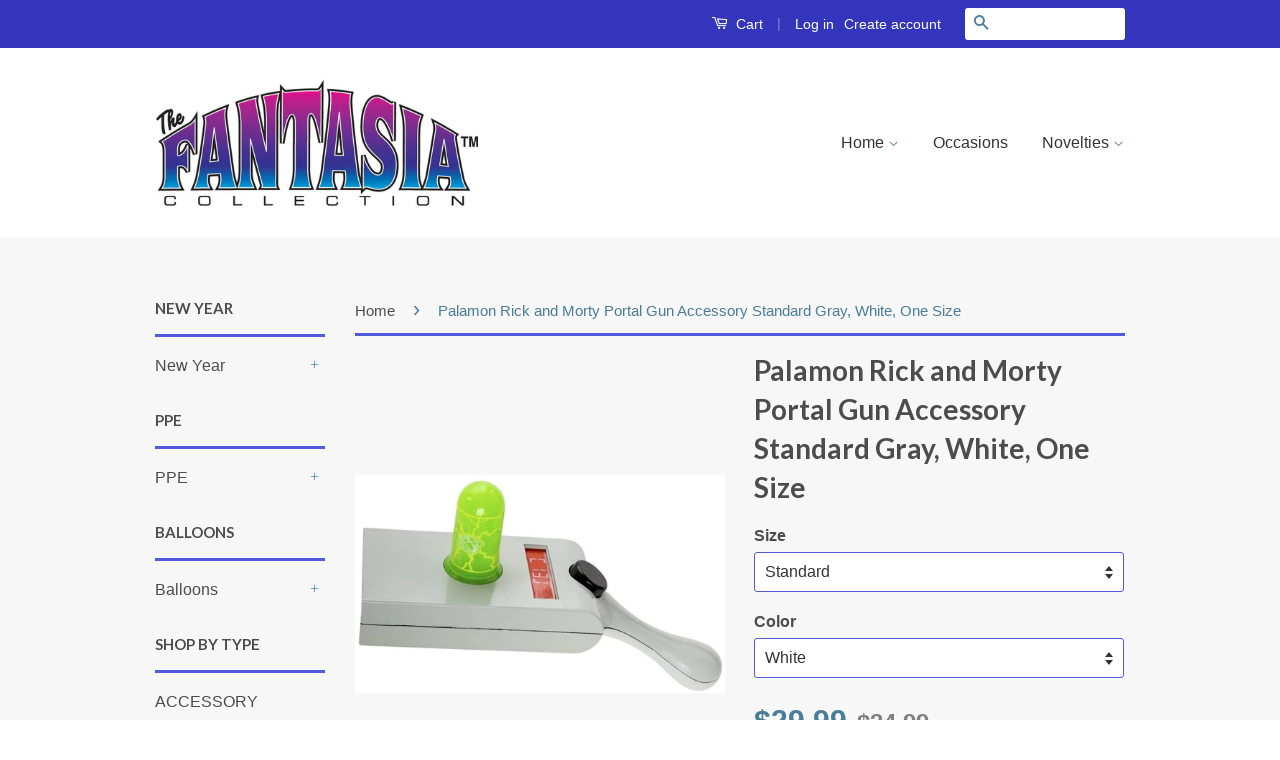

--- FILE ---
content_type: text/html; charset=utf-8
request_url: https://www.fantasiainc.com/products/palamon-rick-and-morty-portal-gun-accessory-standard-gray-white-one-size
body_size: 17519
content:
<!doctype html>
<!--[if lt IE 7]><html class="no-js lt-ie9 lt-ie8 lt-ie7" lang="en"> <![endif]-->
<!--[if IE 7]><html class="no-js lt-ie9 lt-ie8" lang="en"> <![endif]-->
<!--[if IE 8]><html class="no-js lt-ie9" lang="en"> <![endif]-->
<!--[if IE 9 ]><html class="ie9 no-js"> <![endif]-->
<!--[if (gt IE 9)|!(IE)]><!--> <html class="no-js"> <!--<![endif]-->

<head>
<meta name="google-site-verification" content="qfdXfaZERLaxlM9bO8ziPLkSaO_g9DWgT-H4a_PCqp8" />

  <!-- Basic page needs ================================================== -->
  <meta charset="utf-8">
  <meta http-equiv="X-UA-Compatible" content="IE=edge,chrome=1">

  

  <!-- Title and description ================================================== -->
  <title>
  Palamon Rick and Morty Portal Gun Accessory Standard Gray, White, One  &ndash; Fantasia Inc.
  </title>

  
  <meta name="description" content="Complete your Rick and Morty costume with this prop Rick and Morty Portal Gun! Made of high-quality plastic, this model of Rick Sanchez signature tool is a must-have accessory for any costume related to the Adult Swim breakout hit! Features lights and portal gun sounds from the show! Order yours now! Plastic Plastic Si">
  

  <!-- Social Meta Tags ================================================== -->
  

  <meta property="og:type" content="product">
  <meta property="og:title" content="Palamon Rick and Morty Portal Gun Accessory Standard Gray, White, One Size">
  <meta property="og:url" content="https://www.fantasiainc.com/products/palamon-rick-and-morty-portal-gun-accessory-standard-gray-white-one-size">
  
  <meta property="og:image" content="http://www.fantasiainc.com/cdn/shop/products/41rTWJu1XwL._AC_UL1054_5c4fe642-95cb-4e3a-966f-c240c8ddb0f3_grande.jpg?v=1605125828">
  <meta property="og:image:secure_url" content="https://www.fantasiainc.com/cdn/shop/products/41rTWJu1XwL._AC_UL1054_5c4fe642-95cb-4e3a-966f-c240c8ddb0f3_grande.jpg?v=1605125828">
  
  <meta property="og:image" content="http://www.fantasiainc.com/cdn/shop/products/61K5GM5FSYL._AC_UL1200_b6d99996-2616-48be-baea-4e85e98b65c2_grande.jpg?v=1605125829">
  <meta property="og:image:secure_url" content="https://www.fantasiainc.com/cdn/shop/products/61K5GM5FSYL._AC_UL1200_b6d99996-2616-48be-baea-4e85e98b65c2_grande.jpg?v=1605125829">
  
  <meta property="og:image" content="http://www.fantasiainc.com/cdn/shop/products/61DwNiUloVL._AC_UL1200_3028117e-74d5-4715-80ae-0afcc4c10ff3_grande.jpg?v=1605125829">
  <meta property="og:image:secure_url" content="https://www.fantasiainc.com/cdn/shop/products/61DwNiUloVL._AC_UL1200_3028117e-74d5-4715-80ae-0afcc4c10ff3_grande.jpg?v=1605125829">
  
  <meta property="og:price:amount" content="29.99">
  <meta property="og:price:currency" content="USD">



  <meta property="og:description" content="Complete your Rick and Morty costume with this prop Rick and Morty Portal Gun! Made of high-quality plastic, this model of Rick Sanchez signature tool is a must-have accessory for any costume related to the Adult Swim breakout hit! Features lights and portal gun sounds from the show! Order yours now! Plastic Plastic Si">


<meta property="og:site_name" content="Fantasia Inc.">




  <meta name="twitter:card" content="summary">


  <meta name="twitter:site" content="@shopify">


  <meta name="twitter:title" content="Palamon Rick and Morty Portal Gun Accessory Standard Gray, White, One Size">
  <meta name="twitter:description" content="Complete your Rick and Morty costume with this prop Rick and Morty Portal Gun! Made of high-quality plastic, this model of Rick Sanchez signature tool is a must-have accessory for any costume related ">
  <meta name="twitter:image" content="https://www.fantasiainc.com/cdn/shop/products/41rTWJu1XwL._AC_UL1054_5c4fe642-95cb-4e3a-966f-c240c8ddb0f3_large.jpg?v=1605125828">
  <meta name="twitter:image:width" content="480">
  <meta name="twitter:image:height" content="480">



  <!-- Helpers ================================================== -->
  <link rel="canonical" href="https://www.fantasiainc.com/products/palamon-rick-and-morty-portal-gun-accessory-standard-gray-white-one-size">
  <meta name="viewport" content="width=device-width,initial-scale=1">
  <meta name="theme-color" content="#497d98">

  
  <!-- Ajaxify Cart Plugin ================================================== -->
  <link href="//www.fantasiainc.com/cdn/shop/t/3/assets/ajaxify.scss.css?v=93429993927666866441609371447" rel="stylesheet" type="text/css" media="all" />
  

  <!-- CSS ================================================== -->
  <link href="//www.fantasiainc.com/cdn/shop/t/3/assets/timber.scss.css?v=117695544787533562461738003684" rel="stylesheet" type="text/css" media="all" />
  <link href="//www.fantasiainc.com/cdn/shop/t/3/assets/theme.scss.css?v=94965942643889964271738003684" rel="stylesheet" type="text/css" media="all" />

  

  
    
    
    <link href="//fonts.googleapis.com/css?family=Lato:700" rel="stylesheet" type="text/css" media="all" />
  



  <!-- Header hook for plugins ================================================== -->
  <script>window.performance && window.performance.mark && window.performance.mark('shopify.content_for_header.start');</script><meta id="shopify-digital-wallet" name="shopify-digital-wallet" content="/13245863/digital_wallets/dialog">
<link rel="alternate" type="application/json+oembed" href="https://www.fantasiainc.com/products/palamon-rick-and-morty-portal-gun-accessory-standard-gray-white-one-size.oembed">
<script async="async" src="/checkouts/internal/preloads.js?locale=en-US"></script>
<script id="shopify-features" type="application/json">{"accessToken":"0572d586467d8c4cb66892f6897384d2","betas":["rich-media-storefront-analytics"],"domain":"www.fantasiainc.com","predictiveSearch":true,"shopId":13245863,"locale":"en"}</script>
<script>var Shopify = Shopify || {};
Shopify.shop = "fantasia-inc.myshopify.com";
Shopify.locale = "en";
Shopify.currency = {"active":"USD","rate":"1.0"};
Shopify.country = "US";
Shopify.theme = {"name":"Classic","id":125107649,"schema_name":null,"schema_version":null,"theme_store_id":721,"role":"main"};
Shopify.theme.handle = "null";
Shopify.theme.style = {"id":null,"handle":null};
Shopify.cdnHost = "www.fantasiainc.com/cdn";
Shopify.routes = Shopify.routes || {};
Shopify.routes.root = "/";</script>
<script type="module">!function(o){(o.Shopify=o.Shopify||{}).modules=!0}(window);</script>
<script>!function(o){function n(){var o=[];function n(){o.push(Array.prototype.slice.apply(arguments))}return n.q=o,n}var t=o.Shopify=o.Shopify||{};t.loadFeatures=n(),t.autoloadFeatures=n()}(window);</script>
<script id="shop-js-analytics" type="application/json">{"pageType":"product"}</script>
<script defer="defer" async type="module" src="//www.fantasiainc.com/cdn/shopifycloud/shop-js/modules/v2/client.init-shop-cart-sync_C5BV16lS.en.esm.js"></script>
<script defer="defer" async type="module" src="//www.fantasiainc.com/cdn/shopifycloud/shop-js/modules/v2/chunk.common_CygWptCX.esm.js"></script>
<script type="module">
  await import("//www.fantasiainc.com/cdn/shopifycloud/shop-js/modules/v2/client.init-shop-cart-sync_C5BV16lS.en.esm.js");
await import("//www.fantasiainc.com/cdn/shopifycloud/shop-js/modules/v2/chunk.common_CygWptCX.esm.js");

  window.Shopify.SignInWithShop?.initShopCartSync?.({"fedCMEnabled":true,"windoidEnabled":true});

</script>
<script>(function() {
  var isLoaded = false;
  function asyncLoad() {
    if (isLoaded) return;
    isLoaded = true;
    var urls = ["https:\/\/jsappcdn.hikeorders.com\/main\/assets\/js\/hko-accessibility.min.js?shop=fantasia-inc.myshopify.com","https:\/\/cdn-bundler.nice-team.net\/app\/js\/bundler.js?shop=fantasia-inc.myshopify.com"];
    for (var i = 0; i < urls.length; i++) {
      var s = document.createElement('script');
      s.type = 'text/javascript';
      s.async = true;
      s.src = urls[i];
      var x = document.getElementsByTagName('script')[0];
      x.parentNode.insertBefore(s, x);
    }
  };
  if(window.attachEvent) {
    window.attachEvent('onload', asyncLoad);
  } else {
    window.addEventListener('load', asyncLoad, false);
  }
})();</script>
<script id="__st">var __st={"a":13245863,"offset":-28800,"reqid":"94e668c5-b30d-4739-822c-201c71e15034-1768604091","pageurl":"www.fantasiainc.com\/products\/palamon-rick-and-morty-portal-gun-accessory-standard-gray-white-one-size","u":"19a29d3cb4e2","p":"product","rtyp":"product","rid":5757040197795};</script>
<script>window.ShopifyPaypalV4VisibilityTracking = true;</script>
<script id="captcha-bootstrap">!function(){'use strict';const t='contact',e='account',n='new_comment',o=[[t,t],['blogs',n],['comments',n],[t,'customer']],c=[[e,'customer_login'],[e,'guest_login'],[e,'recover_customer_password'],[e,'create_customer']],r=t=>t.map((([t,e])=>`form[action*='/${t}']:not([data-nocaptcha='true']) input[name='form_type'][value='${e}']`)).join(','),a=t=>()=>t?[...document.querySelectorAll(t)].map((t=>t.form)):[];function s(){const t=[...o],e=r(t);return a(e)}const i='password',u='form_key',d=['recaptcha-v3-token','g-recaptcha-response','h-captcha-response',i],f=()=>{try{return window.sessionStorage}catch{return}},m='__shopify_v',_=t=>t.elements[u];function p(t,e,n=!1){try{const o=window.sessionStorage,c=JSON.parse(o.getItem(e)),{data:r}=function(t){const{data:e,action:n}=t;return t[m]||n?{data:e,action:n}:{data:t,action:n}}(c);for(const[e,n]of Object.entries(r))t.elements[e]&&(t.elements[e].value=n);n&&o.removeItem(e)}catch(o){console.error('form repopulation failed',{error:o})}}const l='form_type',E='cptcha';function T(t){t.dataset[E]=!0}const w=window,h=w.document,L='Shopify',v='ce_forms',y='captcha';let A=!1;((t,e)=>{const n=(g='f06e6c50-85a8-45c8-87d0-21a2b65856fe',I='https://cdn.shopify.com/shopifycloud/storefront-forms-hcaptcha/ce_storefront_forms_captcha_hcaptcha.v1.5.2.iife.js',D={infoText:'Protected by hCaptcha',privacyText:'Privacy',termsText:'Terms'},(t,e,n)=>{const o=w[L][v],c=o.bindForm;if(c)return c(t,g,e,D).then(n);var r;o.q.push([[t,g,e,D],n]),r=I,A||(h.body.append(Object.assign(h.createElement('script'),{id:'captcha-provider',async:!0,src:r})),A=!0)});var g,I,D;w[L]=w[L]||{},w[L][v]=w[L][v]||{},w[L][v].q=[],w[L][y]=w[L][y]||{},w[L][y].protect=function(t,e){n(t,void 0,e),T(t)},Object.freeze(w[L][y]),function(t,e,n,w,h,L){const[v,y,A,g]=function(t,e,n){const i=e?o:[],u=t?c:[],d=[...i,...u],f=r(d),m=r(i),_=r(d.filter((([t,e])=>n.includes(e))));return[a(f),a(m),a(_),s()]}(w,h,L),I=t=>{const e=t.target;return e instanceof HTMLFormElement?e:e&&e.form},D=t=>v().includes(t);t.addEventListener('submit',(t=>{const e=I(t);if(!e)return;const n=D(e)&&!e.dataset.hcaptchaBound&&!e.dataset.recaptchaBound,o=_(e),c=g().includes(e)&&(!o||!o.value);(n||c)&&t.preventDefault(),c&&!n&&(function(t){try{if(!f())return;!function(t){const e=f();if(!e)return;const n=_(t);if(!n)return;const o=n.value;o&&e.removeItem(o)}(t);const e=Array.from(Array(32),(()=>Math.random().toString(36)[2])).join('');!function(t,e){_(t)||t.append(Object.assign(document.createElement('input'),{type:'hidden',name:u})),t.elements[u].value=e}(t,e),function(t,e){const n=f();if(!n)return;const o=[...t.querySelectorAll(`input[type='${i}']`)].map((({name:t})=>t)),c=[...d,...o],r={};for(const[a,s]of new FormData(t).entries())c.includes(a)||(r[a]=s);n.setItem(e,JSON.stringify({[m]:1,action:t.action,data:r}))}(t,e)}catch(e){console.error('failed to persist form',e)}}(e),e.submit())}));const S=(t,e)=>{t&&!t.dataset[E]&&(n(t,e.some((e=>e===t))),T(t))};for(const o of['focusin','change'])t.addEventListener(o,(t=>{const e=I(t);D(e)&&S(e,y())}));const B=e.get('form_key'),M=e.get(l),P=B&&M;t.addEventListener('DOMContentLoaded',(()=>{const t=y();if(P)for(const e of t)e.elements[l].value===M&&p(e,B);[...new Set([...A(),...v().filter((t=>'true'===t.dataset.shopifyCaptcha))])].forEach((e=>S(e,t)))}))}(h,new URLSearchParams(w.location.search),n,t,e,['guest_login'])})(!0,!0)}();</script>
<script integrity="sha256-4kQ18oKyAcykRKYeNunJcIwy7WH5gtpwJnB7kiuLZ1E=" data-source-attribution="shopify.loadfeatures" defer="defer" src="//www.fantasiainc.com/cdn/shopifycloud/storefront/assets/storefront/load_feature-a0a9edcb.js" crossorigin="anonymous"></script>
<script data-source-attribution="shopify.dynamic_checkout.dynamic.init">var Shopify=Shopify||{};Shopify.PaymentButton=Shopify.PaymentButton||{isStorefrontPortableWallets:!0,init:function(){window.Shopify.PaymentButton.init=function(){};var t=document.createElement("script");t.src="https://www.fantasiainc.com/cdn/shopifycloud/portable-wallets/latest/portable-wallets.en.js",t.type="module",document.head.appendChild(t)}};
</script>
<script data-source-attribution="shopify.dynamic_checkout.buyer_consent">
  function portableWalletsHideBuyerConsent(e){var t=document.getElementById("shopify-buyer-consent"),n=document.getElementById("shopify-subscription-policy-button");t&&n&&(t.classList.add("hidden"),t.setAttribute("aria-hidden","true"),n.removeEventListener("click",e))}function portableWalletsShowBuyerConsent(e){var t=document.getElementById("shopify-buyer-consent"),n=document.getElementById("shopify-subscription-policy-button");t&&n&&(t.classList.remove("hidden"),t.removeAttribute("aria-hidden"),n.addEventListener("click",e))}window.Shopify?.PaymentButton&&(window.Shopify.PaymentButton.hideBuyerConsent=portableWalletsHideBuyerConsent,window.Shopify.PaymentButton.showBuyerConsent=portableWalletsShowBuyerConsent);
</script>
<script data-source-attribution="shopify.dynamic_checkout.cart.bootstrap">document.addEventListener("DOMContentLoaded",(function(){function t(){return document.querySelector("shopify-accelerated-checkout-cart, shopify-accelerated-checkout")}if(t())Shopify.PaymentButton.init();else{new MutationObserver((function(e,n){t()&&(Shopify.PaymentButton.init(),n.disconnect())})).observe(document.body,{childList:!0,subtree:!0})}}));
</script>

<script>window.performance && window.performance.mark && window.performance.mark('shopify.content_for_header.end');</script>

  

<!--[if lt IE 9]>
<script src="//cdnjs.cloudflare.com/ajax/libs/html5shiv/3.7.2/html5shiv.min.js" type="text/javascript"></script>
<script src="//www.fantasiainc.com/cdn/shop/t/3/assets/respond.min.js?v=52248677837542619231473132211" type="text/javascript"></script>
<link href="//www.fantasiainc.com/cdn/shop/t/3/assets/respond-proxy.html" id="respond-proxy" rel="respond-proxy" />
<link href="//www.fantasiainc.com/search?q=c9c72d7a2cf437b24ad97bc8336c6f1a" id="respond-redirect" rel="respond-redirect" />
<script src="//www.fantasiainc.com/search?q=c9c72d7a2cf437b24ad97bc8336c6f1a" type="text/javascript"></script>
<![endif]-->



  <script src="//ajax.googleapis.com/ajax/libs/jquery/1.11.0/jquery.min.js" type="text/javascript"></script>
  <script src="//www.fantasiainc.com/cdn/shop/t/3/assets/modernizr.min.js?v=26620055551102246001473132211" type="text/javascript"></script>

  
  

<link href="https://monorail-edge.shopifysvc.com" rel="dns-prefetch">
<script>(function(){if ("sendBeacon" in navigator && "performance" in window) {try {var session_token_from_headers = performance.getEntriesByType('navigation')[0].serverTiming.find(x => x.name == '_s').description;} catch {var session_token_from_headers = undefined;}var session_cookie_matches = document.cookie.match(/_shopify_s=([^;]*)/);var session_token_from_cookie = session_cookie_matches && session_cookie_matches.length === 2 ? session_cookie_matches[1] : "";var session_token = session_token_from_headers || session_token_from_cookie || "";function handle_abandonment_event(e) {var entries = performance.getEntries().filter(function(entry) {return /monorail-edge.shopifysvc.com/.test(entry.name);});if (!window.abandonment_tracked && entries.length === 0) {window.abandonment_tracked = true;var currentMs = Date.now();var navigation_start = performance.timing.navigationStart;var payload = {shop_id: 13245863,url: window.location.href,navigation_start,duration: currentMs - navigation_start,session_token,page_type: "product"};window.navigator.sendBeacon("https://monorail-edge.shopifysvc.com/v1/produce", JSON.stringify({schema_id: "online_store_buyer_site_abandonment/1.1",payload: payload,metadata: {event_created_at_ms: currentMs,event_sent_at_ms: currentMs}}));}}window.addEventListener('pagehide', handle_abandonment_event);}}());</script>
<script id="web-pixels-manager-setup">(function e(e,d,r,n,o){if(void 0===o&&(o={}),!Boolean(null===(a=null===(i=window.Shopify)||void 0===i?void 0:i.analytics)||void 0===a?void 0:a.replayQueue)){var i,a;window.Shopify=window.Shopify||{};var t=window.Shopify;t.analytics=t.analytics||{};var s=t.analytics;s.replayQueue=[],s.publish=function(e,d,r){return s.replayQueue.push([e,d,r]),!0};try{self.performance.mark("wpm:start")}catch(e){}var l=function(){var e={modern:/Edge?\/(1{2}[4-9]|1[2-9]\d|[2-9]\d{2}|\d{4,})\.\d+(\.\d+|)|Firefox\/(1{2}[4-9]|1[2-9]\d|[2-9]\d{2}|\d{4,})\.\d+(\.\d+|)|Chrom(ium|e)\/(9{2}|\d{3,})\.\d+(\.\d+|)|(Maci|X1{2}).+ Version\/(15\.\d+|(1[6-9]|[2-9]\d|\d{3,})\.\d+)([,.]\d+|)( \(\w+\)|)( Mobile\/\w+|) Safari\/|Chrome.+OPR\/(9{2}|\d{3,})\.\d+\.\d+|(CPU[ +]OS|iPhone[ +]OS|CPU[ +]iPhone|CPU IPhone OS|CPU iPad OS)[ +]+(15[._]\d+|(1[6-9]|[2-9]\d|\d{3,})[._]\d+)([._]\d+|)|Android:?[ /-](13[3-9]|1[4-9]\d|[2-9]\d{2}|\d{4,})(\.\d+|)(\.\d+|)|Android.+Firefox\/(13[5-9]|1[4-9]\d|[2-9]\d{2}|\d{4,})\.\d+(\.\d+|)|Android.+Chrom(ium|e)\/(13[3-9]|1[4-9]\d|[2-9]\d{2}|\d{4,})\.\d+(\.\d+|)|SamsungBrowser\/([2-9]\d|\d{3,})\.\d+/,legacy:/Edge?\/(1[6-9]|[2-9]\d|\d{3,})\.\d+(\.\d+|)|Firefox\/(5[4-9]|[6-9]\d|\d{3,})\.\d+(\.\d+|)|Chrom(ium|e)\/(5[1-9]|[6-9]\d|\d{3,})\.\d+(\.\d+|)([\d.]+$|.*Safari\/(?![\d.]+ Edge\/[\d.]+$))|(Maci|X1{2}).+ Version\/(10\.\d+|(1[1-9]|[2-9]\d|\d{3,})\.\d+)([,.]\d+|)( \(\w+\)|)( Mobile\/\w+|) Safari\/|Chrome.+OPR\/(3[89]|[4-9]\d|\d{3,})\.\d+\.\d+|(CPU[ +]OS|iPhone[ +]OS|CPU[ +]iPhone|CPU IPhone OS|CPU iPad OS)[ +]+(10[._]\d+|(1[1-9]|[2-9]\d|\d{3,})[._]\d+)([._]\d+|)|Android:?[ /-](13[3-9]|1[4-9]\d|[2-9]\d{2}|\d{4,})(\.\d+|)(\.\d+|)|Mobile Safari.+OPR\/([89]\d|\d{3,})\.\d+\.\d+|Android.+Firefox\/(13[5-9]|1[4-9]\d|[2-9]\d{2}|\d{4,})\.\d+(\.\d+|)|Android.+Chrom(ium|e)\/(13[3-9]|1[4-9]\d|[2-9]\d{2}|\d{4,})\.\d+(\.\d+|)|Android.+(UC? ?Browser|UCWEB|U3)[ /]?(15\.([5-9]|\d{2,})|(1[6-9]|[2-9]\d|\d{3,})\.\d+)\.\d+|SamsungBrowser\/(5\.\d+|([6-9]|\d{2,})\.\d+)|Android.+MQ{2}Browser\/(14(\.(9|\d{2,})|)|(1[5-9]|[2-9]\d|\d{3,})(\.\d+|))(\.\d+|)|K[Aa][Ii]OS\/(3\.\d+|([4-9]|\d{2,})\.\d+)(\.\d+|)/},d=e.modern,r=e.legacy,n=navigator.userAgent;return n.match(d)?"modern":n.match(r)?"legacy":"unknown"}(),u="modern"===l?"modern":"legacy",c=(null!=n?n:{modern:"",legacy:""})[u],f=function(e){return[e.baseUrl,"/wpm","/b",e.hashVersion,"modern"===e.buildTarget?"m":"l",".js"].join("")}({baseUrl:d,hashVersion:r,buildTarget:u}),m=function(e){var d=e.version,r=e.bundleTarget,n=e.surface,o=e.pageUrl,i=e.monorailEndpoint;return{emit:function(e){var a=e.status,t=e.errorMsg,s=(new Date).getTime(),l=JSON.stringify({metadata:{event_sent_at_ms:s},events:[{schema_id:"web_pixels_manager_load/3.1",payload:{version:d,bundle_target:r,page_url:o,status:a,surface:n,error_msg:t},metadata:{event_created_at_ms:s}}]});if(!i)return console&&console.warn&&console.warn("[Web Pixels Manager] No Monorail endpoint provided, skipping logging."),!1;try{return self.navigator.sendBeacon.bind(self.navigator)(i,l)}catch(e){}var u=new XMLHttpRequest;try{return u.open("POST",i,!0),u.setRequestHeader("Content-Type","text/plain"),u.send(l),!0}catch(e){return console&&console.warn&&console.warn("[Web Pixels Manager] Got an unhandled error while logging to Monorail."),!1}}}}({version:r,bundleTarget:l,surface:e.surface,pageUrl:self.location.href,monorailEndpoint:e.monorailEndpoint});try{o.browserTarget=l,function(e){var d=e.src,r=e.async,n=void 0===r||r,o=e.onload,i=e.onerror,a=e.sri,t=e.scriptDataAttributes,s=void 0===t?{}:t,l=document.createElement("script"),u=document.querySelector("head"),c=document.querySelector("body");if(l.async=n,l.src=d,a&&(l.integrity=a,l.crossOrigin="anonymous"),s)for(var f in s)if(Object.prototype.hasOwnProperty.call(s,f))try{l.dataset[f]=s[f]}catch(e){}if(o&&l.addEventListener("load",o),i&&l.addEventListener("error",i),u)u.appendChild(l);else{if(!c)throw new Error("Did not find a head or body element to append the script");c.appendChild(l)}}({src:f,async:!0,onload:function(){if(!function(){var e,d;return Boolean(null===(d=null===(e=window.Shopify)||void 0===e?void 0:e.analytics)||void 0===d?void 0:d.initialized)}()){var d=window.webPixelsManager.init(e)||void 0;if(d){var r=window.Shopify.analytics;r.replayQueue.forEach((function(e){var r=e[0],n=e[1],o=e[2];d.publishCustomEvent(r,n,o)})),r.replayQueue=[],r.publish=d.publishCustomEvent,r.visitor=d.visitor,r.initialized=!0}}},onerror:function(){return m.emit({status:"failed",errorMsg:"".concat(f," has failed to load")})},sri:function(e){var d=/^sha384-[A-Za-z0-9+/=]+$/;return"string"==typeof e&&d.test(e)}(c)?c:"",scriptDataAttributes:o}),m.emit({status:"loading"})}catch(e){m.emit({status:"failed",errorMsg:(null==e?void 0:e.message)||"Unknown error"})}}})({shopId: 13245863,storefrontBaseUrl: "https://www.fantasiainc.com",extensionsBaseUrl: "https://extensions.shopifycdn.com/cdn/shopifycloud/web-pixels-manager",monorailEndpoint: "https://monorail-edge.shopifysvc.com/unstable/produce_batch",surface: "storefront-renderer",enabledBetaFlags: ["2dca8a86"],webPixelsConfigList: [{"id":"902889701","configuration":"{\"config\":\"{\\\"google_tag_ids\\\":[\\\"GT-MRLX3M5X\\\"],\\\"target_country\\\":\\\"ZZ\\\",\\\"gtag_events\\\":[{\\\"type\\\":\\\"view_item\\\",\\\"action_label\\\":\\\"MC-1JX35ZNNNM\\\"},{\\\"type\\\":\\\"purchase\\\",\\\"action_label\\\":\\\"MC-1JX35ZNNNM\\\"},{\\\"type\\\":\\\"page_view\\\",\\\"action_label\\\":\\\"MC-1JX35ZNNNM\\\"}],\\\"enable_monitoring_mode\\\":false}\"}","eventPayloadVersion":"v1","runtimeContext":"OPEN","scriptVersion":"b2a88bafab3e21179ed38636efcd8a93","type":"APP","apiClientId":1780363,"privacyPurposes":[],"dataSharingAdjustments":{"protectedCustomerApprovalScopes":["read_customer_address","read_customer_email","read_customer_name","read_customer_personal_data","read_customer_phone"]}},{"id":"214499557","configuration":"{\"pixel_id\":\"667493254864875\",\"pixel_type\":\"facebook_pixel\",\"metaapp_system_user_token\":\"-\"}","eventPayloadVersion":"v1","runtimeContext":"OPEN","scriptVersion":"ca16bc87fe92b6042fbaa3acc2fbdaa6","type":"APP","apiClientId":2329312,"privacyPurposes":["ANALYTICS","MARKETING","SALE_OF_DATA"],"dataSharingAdjustments":{"protectedCustomerApprovalScopes":["read_customer_address","read_customer_email","read_customer_name","read_customer_personal_data","read_customer_phone"]}},{"id":"shopify-app-pixel","configuration":"{}","eventPayloadVersion":"v1","runtimeContext":"STRICT","scriptVersion":"0450","apiClientId":"shopify-pixel","type":"APP","privacyPurposes":["ANALYTICS","MARKETING"]},{"id":"shopify-custom-pixel","eventPayloadVersion":"v1","runtimeContext":"LAX","scriptVersion":"0450","apiClientId":"shopify-pixel","type":"CUSTOM","privacyPurposes":["ANALYTICS","MARKETING"]}],isMerchantRequest: false,initData: {"shop":{"name":"Fantasia Inc.","paymentSettings":{"currencyCode":"USD"},"myshopifyDomain":"fantasia-inc.myshopify.com","countryCode":"US","storefrontUrl":"https:\/\/www.fantasiainc.com"},"customer":null,"cart":null,"checkout":null,"productVariants":[{"price":{"amount":29.99,"currencyCode":"USD"},"product":{"title":"Palamon Rick and Morty Portal Gun Accessory Standard Gray, White, One Size","vendor":"Palamon","id":"5757040197795","untranslatedTitle":"Palamon Rick and Morty Portal Gun Accessory Standard Gray, White, One Size","url":"\/products\/palamon-rick-and-morty-portal-gun-accessory-standard-gray-white-one-size","type":"Apparel"},"id":"41696253247651","image":{"src":"\/\/www.fantasiainc.com\/cdn\/shop\/products\/41rTWJu1XwL._AC_UL1054_5c4fe642-95cb-4e3a-966f-c240c8ddb0f3.jpg?v=1605125828"},"sku":"PA93634","title":"Standard \/ White","untranslatedTitle":"Standard \/ White"}],"purchasingCompany":null},},"https://www.fantasiainc.com/cdn","fcfee988w5aeb613cpc8e4bc33m6693e112",{"modern":"","legacy":""},{"shopId":"13245863","storefrontBaseUrl":"https:\/\/www.fantasiainc.com","extensionBaseUrl":"https:\/\/extensions.shopifycdn.com\/cdn\/shopifycloud\/web-pixels-manager","surface":"storefront-renderer","enabledBetaFlags":"[\"2dca8a86\"]","isMerchantRequest":"false","hashVersion":"fcfee988w5aeb613cpc8e4bc33m6693e112","publish":"custom","events":"[[\"page_viewed\",{}],[\"product_viewed\",{\"productVariant\":{\"price\":{\"amount\":29.99,\"currencyCode\":\"USD\"},\"product\":{\"title\":\"Palamon Rick and Morty Portal Gun Accessory Standard Gray, White, One Size\",\"vendor\":\"Palamon\",\"id\":\"5757040197795\",\"untranslatedTitle\":\"Palamon Rick and Morty Portal Gun Accessory Standard Gray, White, One Size\",\"url\":\"\/products\/palamon-rick-and-morty-portal-gun-accessory-standard-gray-white-one-size\",\"type\":\"Apparel\"},\"id\":\"41696253247651\",\"image\":{\"src\":\"\/\/www.fantasiainc.com\/cdn\/shop\/products\/41rTWJu1XwL._AC_UL1054_5c4fe642-95cb-4e3a-966f-c240c8ddb0f3.jpg?v=1605125828\"},\"sku\":\"PA93634\",\"title\":\"Standard \/ White\",\"untranslatedTitle\":\"Standard \/ White\"}}]]"});</script><script>
  window.ShopifyAnalytics = window.ShopifyAnalytics || {};
  window.ShopifyAnalytics.meta = window.ShopifyAnalytics.meta || {};
  window.ShopifyAnalytics.meta.currency = 'USD';
  var meta = {"product":{"id":5757040197795,"gid":"gid:\/\/shopify\/Product\/5757040197795","vendor":"Palamon","type":"Apparel","handle":"palamon-rick-and-morty-portal-gun-accessory-standard-gray-white-one-size","variants":[{"id":41696253247651,"price":2999,"name":"Palamon Rick and Morty Portal Gun Accessory Standard Gray, White, One Size - Standard \/ White","public_title":"Standard \/ White","sku":"PA93634"}],"remote":false},"page":{"pageType":"product","resourceType":"product","resourceId":5757040197795,"requestId":"94e668c5-b30d-4739-822c-201c71e15034-1768604091"}};
  for (var attr in meta) {
    window.ShopifyAnalytics.meta[attr] = meta[attr];
  }
</script>
<script class="analytics">
  (function () {
    var customDocumentWrite = function(content) {
      var jquery = null;

      if (window.jQuery) {
        jquery = window.jQuery;
      } else if (window.Checkout && window.Checkout.$) {
        jquery = window.Checkout.$;
      }

      if (jquery) {
        jquery('body').append(content);
      }
    };

    var hasLoggedConversion = function(token) {
      if (token) {
        return document.cookie.indexOf('loggedConversion=' + token) !== -1;
      }
      return false;
    }

    var setCookieIfConversion = function(token) {
      if (token) {
        var twoMonthsFromNow = new Date(Date.now());
        twoMonthsFromNow.setMonth(twoMonthsFromNow.getMonth() + 2);

        document.cookie = 'loggedConversion=' + token + '; expires=' + twoMonthsFromNow;
      }
    }

    var trekkie = window.ShopifyAnalytics.lib = window.trekkie = window.trekkie || [];
    if (trekkie.integrations) {
      return;
    }
    trekkie.methods = [
      'identify',
      'page',
      'ready',
      'track',
      'trackForm',
      'trackLink'
    ];
    trekkie.factory = function(method) {
      return function() {
        var args = Array.prototype.slice.call(arguments);
        args.unshift(method);
        trekkie.push(args);
        return trekkie;
      };
    };
    for (var i = 0; i < trekkie.methods.length; i++) {
      var key = trekkie.methods[i];
      trekkie[key] = trekkie.factory(key);
    }
    trekkie.load = function(config) {
      trekkie.config = config || {};
      trekkie.config.initialDocumentCookie = document.cookie;
      var first = document.getElementsByTagName('script')[0];
      var script = document.createElement('script');
      script.type = 'text/javascript';
      script.onerror = function(e) {
        var scriptFallback = document.createElement('script');
        scriptFallback.type = 'text/javascript';
        scriptFallback.onerror = function(error) {
                var Monorail = {
      produce: function produce(monorailDomain, schemaId, payload) {
        var currentMs = new Date().getTime();
        var event = {
          schema_id: schemaId,
          payload: payload,
          metadata: {
            event_created_at_ms: currentMs,
            event_sent_at_ms: currentMs
          }
        };
        return Monorail.sendRequest("https://" + monorailDomain + "/v1/produce", JSON.stringify(event));
      },
      sendRequest: function sendRequest(endpointUrl, payload) {
        // Try the sendBeacon API
        if (window && window.navigator && typeof window.navigator.sendBeacon === 'function' && typeof window.Blob === 'function' && !Monorail.isIos12()) {
          var blobData = new window.Blob([payload], {
            type: 'text/plain'
          });

          if (window.navigator.sendBeacon(endpointUrl, blobData)) {
            return true;
          } // sendBeacon was not successful

        } // XHR beacon

        var xhr = new XMLHttpRequest();

        try {
          xhr.open('POST', endpointUrl);
          xhr.setRequestHeader('Content-Type', 'text/plain');
          xhr.send(payload);
        } catch (e) {
          console.log(e);
        }

        return false;
      },
      isIos12: function isIos12() {
        return window.navigator.userAgent.lastIndexOf('iPhone; CPU iPhone OS 12_') !== -1 || window.navigator.userAgent.lastIndexOf('iPad; CPU OS 12_') !== -1;
      }
    };
    Monorail.produce('monorail-edge.shopifysvc.com',
      'trekkie_storefront_load_errors/1.1',
      {shop_id: 13245863,
      theme_id: 125107649,
      app_name: "storefront",
      context_url: window.location.href,
      source_url: "//www.fantasiainc.com/cdn/s/trekkie.storefront.cd680fe47e6c39ca5d5df5f0a32d569bc48c0f27.min.js"});

        };
        scriptFallback.async = true;
        scriptFallback.src = '//www.fantasiainc.com/cdn/s/trekkie.storefront.cd680fe47e6c39ca5d5df5f0a32d569bc48c0f27.min.js';
        first.parentNode.insertBefore(scriptFallback, first);
      };
      script.async = true;
      script.src = '//www.fantasiainc.com/cdn/s/trekkie.storefront.cd680fe47e6c39ca5d5df5f0a32d569bc48c0f27.min.js';
      first.parentNode.insertBefore(script, first);
    };
    trekkie.load(
      {"Trekkie":{"appName":"storefront","development":false,"defaultAttributes":{"shopId":13245863,"isMerchantRequest":null,"themeId":125107649,"themeCityHash":"3637544069672927392","contentLanguage":"en","currency":"USD","eventMetadataId":"bfc6c157-361e-44cd-aac6-41e2115d37ca"},"isServerSideCookieWritingEnabled":true,"monorailRegion":"shop_domain","enabledBetaFlags":["65f19447"]},"Session Attribution":{},"S2S":{"facebookCapiEnabled":true,"source":"trekkie-storefront-renderer","apiClientId":580111}}
    );

    var loaded = false;
    trekkie.ready(function() {
      if (loaded) return;
      loaded = true;

      window.ShopifyAnalytics.lib = window.trekkie;

      var originalDocumentWrite = document.write;
      document.write = customDocumentWrite;
      try { window.ShopifyAnalytics.merchantGoogleAnalytics.call(this); } catch(error) {};
      document.write = originalDocumentWrite;

      window.ShopifyAnalytics.lib.page(null,{"pageType":"product","resourceType":"product","resourceId":5757040197795,"requestId":"94e668c5-b30d-4739-822c-201c71e15034-1768604091","shopifyEmitted":true});

      var match = window.location.pathname.match(/checkouts\/(.+)\/(thank_you|post_purchase)/)
      var token = match? match[1]: undefined;
      if (!hasLoggedConversion(token)) {
        setCookieIfConversion(token);
        window.ShopifyAnalytics.lib.track("Viewed Product",{"currency":"USD","variantId":41696253247651,"productId":5757040197795,"productGid":"gid:\/\/shopify\/Product\/5757040197795","name":"Palamon Rick and Morty Portal Gun Accessory Standard Gray, White, One Size - Standard \/ White","price":"29.99","sku":"PA93634","brand":"Palamon","variant":"Standard \/ White","category":"Apparel","nonInteraction":true,"remote":false},undefined,undefined,{"shopifyEmitted":true});
      window.ShopifyAnalytics.lib.track("monorail:\/\/trekkie_storefront_viewed_product\/1.1",{"currency":"USD","variantId":41696253247651,"productId":5757040197795,"productGid":"gid:\/\/shopify\/Product\/5757040197795","name":"Palamon Rick and Morty Portal Gun Accessory Standard Gray, White, One Size - Standard \/ White","price":"29.99","sku":"PA93634","brand":"Palamon","variant":"Standard \/ White","category":"Apparel","nonInteraction":true,"remote":false,"referer":"https:\/\/www.fantasiainc.com\/products\/palamon-rick-and-morty-portal-gun-accessory-standard-gray-white-one-size"});
      }
    });


        var eventsListenerScript = document.createElement('script');
        eventsListenerScript.async = true;
        eventsListenerScript.src = "//www.fantasiainc.com/cdn/shopifycloud/storefront/assets/shop_events_listener-3da45d37.js";
        document.getElementsByTagName('head')[0].appendChild(eventsListenerScript);

})();</script>
<script
  defer
  src="https://www.fantasiainc.com/cdn/shopifycloud/perf-kit/shopify-perf-kit-3.0.4.min.js"
  data-application="storefront-renderer"
  data-shop-id="13245863"
  data-render-region="gcp-us-central1"
  data-page-type="product"
  data-theme-instance-id="125107649"
  data-theme-name=""
  data-theme-version=""
  data-monorail-region="shop_domain"
  data-resource-timing-sampling-rate="10"
  data-shs="true"
  data-shs-beacon="true"
  data-shs-export-with-fetch="true"
  data-shs-logs-sample-rate="1"
  data-shs-beacon-endpoint="https://www.fantasiainc.com/api/collect"
></script>
</head>

<body id="palamon-rick-and-morty-portal-gun-accessory-standard-gray-white-one" class="template-product" >

  <div class="header-bar">
  <div class="wrapper medium-down--hide">
    <div class="large--display-table">
      <div class="header-bar__left large--display-table-cell">
        
      </div>

      <div class="header-bar__right large--display-table-cell">
        <div class="header-bar__module">
          <a href="/cart" class="cart-toggle">
            <span class="icon icon-cart header-bar__cart-icon" aria-hidden="true"></span>
            Cart
            <span class="cart-count header-bar__cart-count hidden-count">0</span>
          </a>
        </div>

        
          <span class="header-bar__sep" aria-hidden="true">|</span>
          <ul class="header-bar__module header-bar__module--list">
            
              <li>
                <a href="/account/login" id="customer_login_link">Log in</a>
              </li>
              <li>
                <a href="/account/register" id="customer_register_link">Create account</a>
              </li>
            
          </ul>
        
        
        
          <div class="header-bar__module header-bar__search">
            


  <form action="/search" method="get" class="header-bar__search-form clearfix" role="search">
    
    <input type="search" name="q" value="" aria-label="Search our store" class="header-bar__search-input">
    <button type="submit" class="btn icon-fallback-text header-bar__search-submit">
      <span class="icon icon-search" aria-hidden="true"></span>
      <span class="fallback-text">Search</span>
    </button>
  </form>


          </div>
        

      </div>
    </div>
  </div>
  <div class="wrapper large--hide">
    <button type="button" class="mobile-nav-trigger" id="MobileNavTrigger">
      <span class="icon icon-hamburger" aria-hidden="true"></span>
      Menu
    </button>
    <a href="/cart" class="cart-toggle mobile-cart-toggle">
      <span class="icon icon-cart header-bar__cart-icon" aria-hidden="true"></span>
      Cart <span class="cart-count hidden-count">0</span>
    </a>
  </div>
  <ul id="MobileNav" class="mobile-nav large--hide">
  
  
  
  <li class="mobile-nav__link" aria-haspopup="true">
    
      <a href="/" class="mobile-nav__sublist-trigger">
        Home
        <span class="icon-fallback-text mobile-nav__sublist-expand">
  <span class="icon icon-plus" aria-hidden="true"></span>
  <span class="fallback-text">+</span>
</span>
<span class="icon-fallback-text mobile-nav__sublist-contract">
  <span class="icon icon-minus" aria-hidden="true"></span>
  <span class="fallback-text">-</span>
</span>
      </a>
      <ul class="mobile-nav__sublist">  
        
          <li class="mobile-nav__sublist-link">
            <a href="/collections/all">All Products</a>
          </li>
        
      </ul>
    
  </li>
  
  
  <li class="mobile-nav__link" aria-haspopup="true">
    
      <a href="/collections" class="mobile-nav">
        Occasions
      </a>
    
  </li>
  
  
  <li class="mobile-nav__link" aria-haspopup="true">
    
      <a href="/collections" class="mobile-nav__sublist-trigger">
        Novelties
        <span class="icon-fallback-text mobile-nav__sublist-expand">
  <span class="icon icon-plus" aria-hidden="true"></span>
  <span class="fallback-text">+</span>
</span>
<span class="icon-fallback-text mobile-nav__sublist-contract">
  <span class="icon icon-minus" aria-hidden="true"></span>
  <span class="fallback-text">-</span>
</span>
      </a>
      <ul class="mobile-nav__sublist">  
        
          <li class="mobile-nav__sublist-link">
            <a href="#">Toys/Gifts/Collectibles</a>
          </li>
        
      </ul>
    
  </li>
  
  
    
      
      
      
      
      
        <li class="mobile-nav__link" aria-haspopup="true">
  <a href="#" class="mobile-nav__sublist-trigger">
    New Year
    <span class="icon-fallback-text mobile-nav__sublist-expand">
  <span class="icon icon-plus" aria-hidden="true"></span>
  <span class="fallback-text">+</span>
</span>
<span class="icon-fallback-text mobile-nav__sublist-contract">
  <span class="icon icon-minus" aria-hidden="true"></span>
  <span class="fallback-text">-</span>
</span>
  </a>
  <ul class="mobile-nav__sublist">
  
    
      
      
        <li class="mobile-nav__sublist-link" aria-haspopup="true">
          <a href="/collections/new-year/New-Year" class="mobile-nav__sublist-trigger">
            New Year
            <span class="icon-fallback-text mobile-nav__sublist-expand">
  <span class="icon icon-plus" aria-hidden="true"></span>
  <span class="fallback-text">+</span>
</span>
<span class="icon-fallback-text mobile-nav__sublist-contract">
  <span class="icon icon-minus" aria-hidden="true"></span>
  <span class="fallback-text">-</span>
</span>
          </a>
          <ul class="mobile-nav__sublist">
            
              <li class="mobile-nav__sublist-link">
                <a href="/collections/new-year/New-Year">New Year</a>
              </li>
            
          </ul>
        </li>
      
    
  
  </ul>
</li>


      
    
      
      
      
      
      
        <li class="mobile-nav__link" aria-haspopup="true">
  <a href="#" class="mobile-nav__sublist-trigger">
    PPE
    <span class="icon-fallback-text mobile-nav__sublist-expand">
  <span class="icon icon-plus" aria-hidden="true"></span>
  <span class="fallback-text">+</span>
</span>
<span class="icon-fallback-text mobile-nav__sublist-contract">
  <span class="icon icon-minus" aria-hidden="true"></span>
  <span class="fallback-text">-</span>
</span>
  </a>
  <ul class="mobile-nav__sublist">
  
    
      
      
        <li class="mobile-nav__sublist-link" aria-haspopup="true">
          <a href="/collections/ppe" class="mobile-nav__sublist-trigger">
            PPE
            <span class="icon-fallback-text mobile-nav__sublist-expand">
  <span class="icon icon-plus" aria-hidden="true"></span>
  <span class="fallback-text">+</span>
</span>
<span class="icon-fallback-text mobile-nav__sublist-contract">
  <span class="icon icon-minus" aria-hidden="true"></span>
  <span class="fallback-text">-</span>
</span>
          </a>
          <ul class="mobile-nav__sublist">
            
              <li class="mobile-nav__sublist-link">
                <a href="/collections/ppe">PPE</a>
              </li>
            
          </ul>
        </li>
      
    
  
  </ul>
</li>


      
    
      
      
      
      
      
        <li class="mobile-nav__link" aria-haspopup="true">
  <a href="#" class="mobile-nav__sublist-trigger">
    Balloons
    <span class="icon-fallback-text mobile-nav__sublist-expand">
  <span class="icon icon-plus" aria-hidden="true"></span>
  <span class="fallback-text">+</span>
</span>
<span class="icon-fallback-text mobile-nav__sublist-contract">
  <span class="icon icon-minus" aria-hidden="true"></span>
  <span class="fallback-text">-</span>
</span>
  </a>
  <ul class="mobile-nav__sublist">
  
    
      
      
        <li class="mobile-nav__sublist-link" aria-haspopup="true">
          <a href="/collections/balloons" class="mobile-nav__sublist-trigger">
            Balloons
            <span class="icon-fallback-text mobile-nav__sublist-expand">
  <span class="icon icon-plus" aria-hidden="true"></span>
  <span class="fallback-text">+</span>
</span>
<span class="icon-fallback-text mobile-nav__sublist-contract">
  <span class="icon icon-minus" aria-hidden="true"></span>
  <span class="fallback-text">-</span>
</span>
          </a>
          <ul class="mobile-nav__sublist">
            
              <li class="mobile-nav__sublist-link">
                <a href="/collections/balloons">Balloons</a>
              </li>
            
          </ul>
        </li>
      
    
  
  </ul>
</li>


      
    
      
      
      
      
      
    
      
      
      
      
      
    
    
    
      
      
      
      <li class="mobile-nav__link" aria-haspopup="true">
  <a href="#" class="mobile-nav__sublist-trigger">
    Shop by Type
    <span class="icon-fallback-text mobile-nav__sublist-expand">
  <span class="icon icon-plus" aria-hidden="true"></span>
  <span class="fallback-text">+</span>
</span>
<span class="icon-fallback-text mobile-nav__sublist-contract">
  <span class="icon icon-minus" aria-hidden="true"></span>
  <span class="fallback-text">-</span>
</span>
  </a>
  <ul class="mobile-nav__sublist">
  
    
      <li class="mobile-nav__sublist-link">
        <a href="/collections/types?q="></a>
      </li>
    
  
    
      <li class="mobile-nav__sublist-link">
        <a href="/collections/types?q=ACCESSORY">ACCESSORY</a>
      </li>
    
  
    
      <li class="mobile-nav__sublist-link">
        <a href="/collections/types?q=Adult%20Sized%20Costumes">Adult Sized Costumes</a>
      </li>
    
  
    
      <li class="mobile-nav__sublist-link">
        <a href="/collections/types?q=ADULT_COSTUME">ADULT_COSTUME</a>
      </li>
    
  
    
      <li class="mobile-nav__sublist-link">
        <a href="/collections/types?q=Apparel">Apparel</a>
      </li>
    
  
    
      <li class="mobile-nav__sublist-link">
        <a href="/collections/types?q=AUTO_ACCESSORY">AUTO_ACCESSORY</a>
      </li>
    
  
    
      <li class="mobile-nav__sublist-link">
        <a href="/collections/types?q=Automotive%20Parts%20and%20Accessories">Automotive Parts and Accessories</a>
      </li>
    
  
    
      <li class="mobile-nav__sublist-link">
        <a href="/collections/types?q=Baby%20Product">Baby Product</a>
      </li>
    
  
    
      <li class="mobile-nav__sublist-link">
        <a href="/collections/types?q=Baby%20Toys">Baby Toys</a>
      </li>
    
  
    
      <li class="mobile-nav__sublist-link">
        <a href="/collections/types?q=BABY_COSTUME">BABY_COSTUME</a>
      </li>
    
  
    
      <li class="mobile-nav__sublist-link">
        <a href="/collections/types?q=BACKPACK">BACKPACK</a>
      </li>
    
  
    
      <li class="mobile-nav__sublist-link">
        <a href="/collections/types?q=Balloons">Balloons</a>
      </li>
    
  
    
      <li class="mobile-nav__sublist-link">
        <a href="/collections/types?q=Beauty">Beauty</a>
      </li>
    
  
    
      <li class="mobile-nav__sublist-link">
        <a href="/collections/types?q=BISS">BISS</a>
      </li>
    
  
    
      <li class="mobile-nav__sublist-link">
        <a href="/collections/types?q=BLANKET">BLANKET</a>
      </li>
    
  
    
      <li class="mobile-nav__sublist-link">
        <a href="/collections/types?q=Boys%20Childrens%20Costumes">Boys Childrens Costumes</a>
      </li>
    
  
    
      <li class="mobile-nav__sublist-link">
        <a href="/collections/types?q=CHILDRENS_COSTUME">CHILDRENS_COSTUME</a>
      </li>
    
  
    
      <li class="mobile-nav__sublist-link">
        <a href="/collections/types?q=Collectible%20Figurines">Collectible Figurines</a>
      </li>
    
  
    
      <li class="mobile-nav__sublist-link">
        <a href="/collections/types?q=Costume">Costume</a>
      </li>
    
  
    
      <li class="mobile-nav__sublist-link">
        <a href="/collections/types?q=Costume%20Accessories">Costume Accessories</a>
      </li>
    
  
    
      <li class="mobile-nav__sublist-link">
        <a href="/collections/types?q=Decorative%20Hanging%20Ornaments">Decorative Hanging Ornaments</a>
      </li>
    
  
    
      <li class="mobile-nav__sublist-link">
        <a href="/collections/types?q=Exercise%20Gloves">Exercise Gloves</a>
      </li>
    
  
    
      <li class="mobile-nav__sublist-link">
        <a href="/collections/types?q=Flags">Flags</a>
      </li>
    
  
    
      <li class="mobile-nav__sublist-link">
        <a href="/collections/types?q=Furniture">Furniture</a>
      </li>
    
  
    
      <li class="mobile-nav__sublist-link">
        <a href="/collections/types?q=Graduation">Graduation</a>
      </li>
    
  
    
      <li class="mobile-nav__sublist-link">
        <a href="/collections/types?q=Halloween">Halloween</a>
      </li>
    
  
    
      <li class="mobile-nav__sublist-link">
        <a href="/collections/types?q=Health%20and%20Beauty">Health and Beauty</a>
      </li>
    
  
    
      <li class="mobile-nav__sublist-link">
        <a href="/collections/types?q=Hello%20Kitty">Hello Kitty</a>
      </li>
    
  
    
      <li class="mobile-nav__sublist-link">
        <a href="/collections/types?q=HOBBIES">HOBBIES</a>
      </li>
    
  
    
      <li class="mobile-nav__sublist-link">
        <a href="/collections/types?q=Home">Home</a>
      </li>
    
  
    
      <li class="mobile-nav__sublist-link">
        <a href="/collections/types?q=Home%20Improvement">Home Improvement</a>
      </li>
    
  
    
      <li class="mobile-nav__sublist-link">
        <a href="/collections/types?q=Jewelry">Jewelry</a>
      </li>
    
  
    
      <li class="mobile-nav__sublist-link">
        <a href="/collections/types?q=Kitchen">Kitchen</a>
      </li>
    
  
    
      <li class="mobile-nav__sublist-link">
        <a href="/collections/types?q=Lawn%20%26%20Patio">Lawn & Patio</a>
      </li>
    
  
    
      <li class="mobile-nav__sublist-link">
        <a href="/collections/types?q=Lighting">Lighting</a>
      </li>
    
  
    
      <li class="mobile-nav__sublist-link">
        <a href="/collections/types?q=Mens%20Costume%20Accessories">Mens Costume Accessories</a>
      </li>
    
  
    
      <li class="mobile-nav__sublist-link">
        <a href="/collections/types?q=NECKLACE">NECKLACE</a>
      </li>
    
  
    
      <li class="mobile-nav__sublist-link">
        <a href="/collections/types?q=New%20Year">New Year</a>
      </li>
    
  
    
      <li class="mobile-nav__sublist-link">
        <a href="/collections/types?q=Novelty">Novelty</a>
      </li>
    
  
    
      <li class="mobile-nav__sublist-link">
        <a href="/collections/types?q=Novelty%20And%20Amusement%20Toys">Novelty And Amusement Toys</a>
      </li>
    
  
    
      <li class="mobile-nav__sublist-link">
        <a href="/collections/types?q=Office%20Product">Office Product</a>
      </li>
    
  
    
      <li class="mobile-nav__sublist-link">
        <a href="/collections/types?q=OFFICE_PRODUCTS">OFFICE_PRODUCTS</a>
      </li>
    
  
    
      <li class="mobile-nav__sublist-link">
        <a href="/collections/types?q=PAPER_PRODUCT">PAPER_PRODUCT</a>
      </li>
    
  
    
      <li class="mobile-nav__sublist-link">
        <a href="/collections/types?q=Party">Party</a>
      </li>
    
  
    
      <li class="mobile-nav__sublist-link">
        <a href="/collections/types?q=Party%20Favors">Party Favors</a>
      </li>
    
  
    
      <li class="mobile-nav__sublist-link">
        <a href="/collections/types?q=Party%20Garlands">Party Garlands</a>
      </li>
    
  
    
      <li class="mobile-nav__sublist-link">
        <a href="/collections/types?q=Playing%20Cards">Playing Cards</a>
      </li>
    
  
    
      <li class="mobile-nav__sublist-link">
        <a href="/collections/types?q=Pretend%20Play%20Toy%20Products">Pretend Play Toy Products</a>
      </li>
    
  
    
      <li class="mobile-nav__sublist-link">
        <a href="/collections/types?q=Reusable%20Lunch%20Bags">Reusable Lunch Bags</a>
      </li>
    
  
    
      <li class="mobile-nav__sublist-link">
        <a href="/collections/types?q=RUG">RUG</a>
      </li>
    
  
    
      <li class="mobile-nav__sublist-link">
        <a href="/collections/types?q=SHIRT">SHIRT</a>
      </li>
    
  
    
      <li class="mobile-nav__sublist-link">
        <a href="/collections/types?q=Shot%20Glasses">Shot Glasses</a>
      </li>
    
  
    
      <li class="mobile-nav__sublist-link">
        <a href="/collections/types?q=Single%20Detail%20Page%20Misc">Single Detail Page Misc</a>
      </li>
    
  
    
      <li class="mobile-nav__sublist-link">
        <a href="/collections/types?q=SPORTING_GOODS">SPORTING_GOODS</a>
      </li>
    
  
    
      <li class="mobile-nav__sublist-link">
        <a href="/collections/types?q=Sports">Sports</a>
      </li>
    
  
    
      <li class="mobile-nav__sublist-link">
        <a href="/collections/types?q=Sports%20Fan%20Automotive%20Magnets">Sports Fan Automotive Magnets</a>
      </li>
    
  
    
      <li class="mobile-nav__sublist-link">
        <a href="/collections/types?q=Sports%20Fan%20Bedding">Sports Fan Bedding</a>
      </li>
    
  
    
      <li class="mobile-nav__sublist-link">
        <a href="/collections/types?q=Sports%20Fan%20Coolers">Sports Fan Coolers</a>
      </li>
    
  
    
      <li class="mobile-nav__sublist-link">
        <a href="/collections/types?q=Sports%20Fan%20Golf%20Equipment">Sports Fan Golf Equipment</a>
      </li>
    
  
    
      <li class="mobile-nav__sublist-link">
        <a href="/collections/types?q=Sports%20Fan%20Grills">Sports Fan Grills</a>
      </li>
    
  
    
      <li class="mobile-nav__sublist-link">
        <a href="/collections/types?q=Sports%20Fan%20Keychains">Sports Fan Keychains</a>
      </li>
    
  
    
      <li class="mobile-nav__sublist-link">
        <a href="/collections/types?q=Sports%20Fan%20Kitchen%20Products">Sports Fan Kitchen Products</a>
      </li>
    
  
    
      <li class="mobile-nav__sublist-link">
        <a href="/collections/types?q=Sports%20Fan%20Outdoor%20Flags">Sports Fan Outdoor Flags</a>
      </li>
    
  
    
      <li class="mobile-nav__sublist-link">
        <a href="/collections/types?q=Sports%20Fan%20Outerwear%20Jackets">Sports Fan Outerwear Jackets</a>
      </li>
    
  
    
      <li class="mobile-nav__sublist-link">
        <a href="/collections/types?q=Sports%20Fan%20Pants">Sports Fan Pants</a>
      </li>
    
  
    
      <li class="mobile-nav__sublist-link">
        <a href="/collections/types?q=Sports%20Fan%20Rings">Sports Fan Rings</a>
      </li>
    
  
    
      <li class="mobile-nav__sublist-link">
        <a href="/collections/types?q=Sports%20Fan%20T%20Shirts">Sports Fan T Shirts</a>
      </li>
    
  
    
      <li class="mobile-nav__sublist-link">
        <a href="/collections/types?q=Sports%20Fan%20Throw%20Pillows">Sports Fan Throw Pillows</a>
      </li>
    
  
    
      <li class="mobile-nav__sublist-link">
        <a href="/collections/types?q=Sports%20Fan%20Totebags">Sports Fan Totebags</a>
      </li>
    
  
    
      <li class="mobile-nav__sublist-link">
        <a href="/collections/types?q=Sports%20Fan%20Travel%20Mugs">Sports Fan Travel Mugs</a>
      </li>
    
  
    
      <li class="mobile-nav__sublist-link">
        <a href="/collections/types?q=Sports%20Fan%20Wall%20Banners">Sports Fan Wall Banners</a>
      </li>
    
  
    
      <li class="mobile-nav__sublist-link">
        <a href="/collections/types?q=Sports%20Fan%20Wallets">Sports Fan Wallets</a>
      </li>
    
  
    
      <li class="mobile-nav__sublist-link">
        <a href="/collections/types?q=Sports%20Fan%20Writing%20Pencils">Sports Fan Writing Pencils</a>
      </li>
    
  
    
      <li class="mobile-nav__sublist-link">
        <a href="/collections/types?q=Sports%20Fan%20Writing%20Pens">Sports Fan Writing Pens</a>
      </li>
    
  
    
      <li class="mobile-nav__sublist-link">
        <a href="/collections/types?q=Sports%20Memorabilia%20Trading%20Cards%20Base%20Singles">Sports Memorabilia Trading Cards Base Singles</a>
      </li>
    
  
    
      <li class="mobile-nav__sublist-link">
        <a href="/collections/types?q=Sports%20Related%20Pins">Sports Related Pins</a>
      </li>
    
  
    
      <li class="mobile-nav__sublist-link">
        <a href="/collections/types?q=Toy">Toy</a>
      </li>
    
  
    
      <li class="mobile-nav__sublist-link">
        <a href="/collections/types?q=Toy%20Figure%20Vehicles">Toy Figure Vehicles</a>
      </li>
    
  
    
      <li class="mobile-nav__sublist-link">
        <a href="/collections/types?q=Toy%20Figures">Toy Figures</a>
      </li>
    
  
    
      <li class="mobile-nav__sublist-link">
        <a href="/collections/types?q=TOYS_AND_GAMES">TOYS_AND_GAMES</a>
      </li>
    
  
    
      <li class="mobile-nav__sublist-link">
        <a href="/collections/types?q=Womens%20Adult%20Sized%20Costumes">Womens Adult Sized Costumes</a>
      </li>
    
  
  </ul>
</li>


    
    
    
  
    
  

  
    
      <li class="mobile-nav__link">
        <a href="/account/login" id="customer_login_link">Log in</a>
      </li>
      <li class="mobile-nav__link">
        <a href="/account/register" id="customer_register_link">Create account</a>
      </li>
    
  
  
  <li class="mobile-nav__link">
    
      <div class="header-bar__module header-bar__search">
        


  <form action="/search" method="get" class="header-bar__search-form clearfix" role="search">
    
    <input type="search" name="q" value="" aria-label="Search our store" class="header-bar__search-input">
    <button type="submit" class="btn icon-fallback-text header-bar__search-submit">
      <span class="icon icon-search" aria-hidden="true"></span>
      <span class="fallback-text">Search</span>
    </button>
  </form>


      </div>
    
  </li>
  
</ul>

</div>


  <header class="site-header" role="banner">
    <div class="wrapper">

      <div class="grid--full large--display-table">
        <div class="grid__item large--one-third large--display-table-cell">
          
            <div class="h1 site-header__logo large--left" itemscope itemtype="http://schema.org/Organization">
          
            
              <a href="/" itemprop="url">
                <img src="//www.fantasiainc.com/cdn/shop/t/3/assets/logo.png?v=144748893306640422031547234721" alt="Fantasia Inc." itemprop="logo">
              </a>
            
          
            </div>
          
          
        </div>
        <div class="grid__item large--two-thirds large--display-table-cell medium-down--hide">
          
<ul class="site-nav" id="AccessibleNav">
  
    
    
    
      <li class="site-nav--has-dropdown" aria-haspopup="true">
        <a href="/" class="site-nav__link">
          Home
          <span class="icon-fallback-text">
            <span class="icon icon-arrow-down" aria-hidden="true"></span>
          </span>
        </a>
        <ul class="site-nav__dropdown">
          
            <li>
              <a href="/collections/all" class="site-nav__link">All Products</a>
            </li>
          
        </ul>
      </li>
    
  
    
    
    
      <li >
        <a href="/collections" class="site-nav__link">Occasions</a>
      </li>
    
  
    
    
    
      <li class="site-nav--has-dropdown" aria-haspopup="true">
        <a href="/collections" class="site-nav__link">
          Novelties
          <span class="icon-fallback-text">
            <span class="icon icon-arrow-down" aria-hidden="true"></span>
          </span>
        </a>
        <ul class="site-nav__dropdown">
          
            <li>
              <a href="#" class="site-nav__link">Toys/Gifts/Collectibles</a>
            </li>
          
        </ul>
      </li>
    
  
</ul>

        </div>
      </div>

    </div>
  </header>

  <main class="wrapper main-content" role="main">
    <div class="grid">
      
        <div class="grid__item large--one-fifth medium-down--hide">
          





  
  
  
    <nav class="sidebar-module">
      <div class="section-header">
        <p class="section-header__title h4">New Year</p>
      </div>
      <ul class="sidebar-module__list">
        
          
  <li class="sidebar-sublist">
    <div class="sidebar-sublist__trigger-wrap">
      <a href="/collections/new-year/New-Year" class="sidebar-sublist__has-dropdown ">
        New Year
      </a>
      <button type="button" class="icon-fallback-text sidebar-sublist__expand">
        <span class="icon icon-plus" aria-hidden="true"></span>
        <span class="fallback-text">+</span>
      </button>
      <button type="button" class="icon-fallback-text sidebar-sublist__contract">
        <span class="icon icon-minus" aria-hidden="true"></span>
        <span class="fallback-text">-</span>
      </button>
    </div>
    <ul class="sidebar-sublist__content">
      
        <li>
          <a href="/collections/new-year/New-Year" >New Year</a>
        </li>
      
    </ul>
  </li>


        
      </ul>
    </nav>
  

  
  
  
    <nav class="sidebar-module">
      <div class="section-header">
        <p class="section-header__title h4">PPE</p>
      </div>
      <ul class="sidebar-module__list">
        
          
  <li class="sidebar-sublist">
    <div class="sidebar-sublist__trigger-wrap">
      <a href="/collections/ppe" class="sidebar-sublist__has-dropdown ">
        PPE
      </a>
      <button type="button" class="icon-fallback-text sidebar-sublist__expand">
        <span class="icon icon-plus" aria-hidden="true"></span>
        <span class="fallback-text">+</span>
      </button>
      <button type="button" class="icon-fallback-text sidebar-sublist__contract">
        <span class="icon icon-minus" aria-hidden="true"></span>
        <span class="fallback-text">-</span>
      </button>
    </div>
    <ul class="sidebar-sublist__content">
      
        <li>
          <a href="/collections/ppe" >PPE</a>
        </li>
      
    </ul>
  </li>


        
      </ul>
    </nav>
  

  
  
  
    <nav class="sidebar-module">
      <div class="section-header">
        <p class="section-header__title h4">Balloons</p>
      </div>
      <ul class="sidebar-module__list">
        
          
  <li class="sidebar-sublist">
    <div class="sidebar-sublist__trigger-wrap">
      <a href="/collections/balloons" class="sidebar-sublist__has-dropdown ">
        Balloons
      </a>
      <button type="button" class="icon-fallback-text sidebar-sublist__expand">
        <span class="icon icon-plus" aria-hidden="true"></span>
        <span class="fallback-text">+</span>
      </button>
      <button type="button" class="icon-fallback-text sidebar-sublist__contract">
        <span class="icon icon-minus" aria-hidden="true"></span>
        <span class="fallback-text">-</span>
      </button>
    </div>
    <ul class="sidebar-sublist__content">
      
        <li>
          <a href="/collections/balloons" >Balloons</a>
        </li>
      
    </ul>
  </li>


        
      </ul>
    </nav>
  

  
  
  

  
  
  



  <nav class="sidebar-module">
    <div class="section-header">
      <p class="section-header__title h4">Shop by Type</p>
    </div>
    <ul class="sidebar-module__list">
      
        <li><a href="/collections/types?q="></a></li>

        
      
        <li><a href="/collections/types?q=ACCESSORY">ACCESSORY</a></li>

        
      
        <li><a href="/collections/types?q=Adult%20Sized%20Costumes">Adult Sized Costumes</a></li>

        
      
        <li><a href="/collections/types?q=ADULT_COSTUME">ADULT_COSTUME</a></li>

        
      
        <li><a href="/collections/types?q=Apparel">Apparel</a></li>

        
      
        <li><a href="/collections/types?q=AUTO_ACCESSORY">AUTO_ACCESSORY</a></li>

        
      
        <li><a href="/collections/types?q=Automotive%20Parts%20and%20Accessories">Automotive Parts and Accessories</a></li>

        
      
        <li><a href="/collections/types?q=Baby%20Product">Baby Product</a></li>

        
      
        <li class="sidebar-module__hidden-item"><a href="/collections/types?q=Baby%20Toys">Baby Toys</a></li>

        
      
        <li class="sidebar-module__hidden-item"><a href="/collections/types?q=BABY_COSTUME">BABY_COSTUME</a></li>

        
      
        <li class="sidebar-module__hidden-item"><a href="/collections/types?q=BACKPACK">BACKPACK</a></li>

        
      
        <li class="sidebar-module__hidden-item"><a href="/collections/types?q=Balloons">Balloons</a></li>

        
      
        <li class="sidebar-module__hidden-item"><a href="/collections/types?q=Beauty">Beauty</a></li>

        
      
        <li class="sidebar-module__hidden-item"><a href="/collections/types?q=BISS">BISS</a></li>

        
      
        <li class="sidebar-module__hidden-item"><a href="/collections/types?q=BLANKET">BLANKET</a></li>

        
      
        <li class="sidebar-module__hidden-item"><a href="/collections/types?q=Boys%20Childrens%20Costumes">Boys Childrens Costumes</a></li>

        
      
        <li class="sidebar-module__hidden-item"><a href="/collections/types?q=CHILDRENS_COSTUME">CHILDRENS_COSTUME</a></li>

        
      
        <li class="sidebar-module__hidden-item"><a href="/collections/types?q=Collectible%20Figurines">Collectible Figurines</a></li>

        
      
        <li class="sidebar-module__hidden-item"><a href="/collections/types?q=Costume">Costume</a></li>

        
      
        <li class="sidebar-module__hidden-item"><a href="/collections/types?q=Costume%20Accessories">Costume Accessories</a></li>

        
      
        <li class="sidebar-module__hidden-item"><a href="/collections/types?q=Decorative%20Hanging%20Ornaments">Decorative Hanging Ornaments</a></li>

        
      
        <li class="sidebar-module__hidden-item"><a href="/collections/types?q=Exercise%20Gloves">Exercise Gloves</a></li>

        
      
        <li class="sidebar-module__hidden-item"><a href="/collections/types?q=Flags">Flags</a></li>

        
      
        <li class="sidebar-module__hidden-item"><a href="/collections/types?q=Furniture">Furniture</a></li>

        
      
        <li class="sidebar-module__hidden-item"><a href="/collections/types?q=Graduation">Graduation</a></li>

        
      
        <li class="sidebar-module__hidden-item"><a href="/collections/types?q=Halloween">Halloween</a></li>

        
      
        <li class="sidebar-module__hidden-item"><a href="/collections/types?q=Health%20and%20Beauty">Health and Beauty</a></li>

        
      
        <li class="sidebar-module__hidden-item"><a href="/collections/types?q=Hello%20Kitty">Hello Kitty</a></li>

        
      
        <li class="sidebar-module__hidden-item"><a href="/collections/types?q=HOBBIES">HOBBIES</a></li>

        
      
        <li class="sidebar-module__hidden-item"><a href="/collections/types?q=Home">Home</a></li>

        
      
        <li class="sidebar-module__hidden-item"><a href="/collections/types?q=Home%20Improvement">Home Improvement</a></li>

        
      
        <li class="sidebar-module__hidden-item"><a href="/collections/types?q=Jewelry">Jewelry</a></li>

        
      
        <li class="sidebar-module__hidden-item"><a href="/collections/types?q=Kitchen">Kitchen</a></li>

        
      
        <li class="sidebar-module__hidden-item"><a href="/collections/types?q=Lawn%20%26%20Patio">Lawn & Patio</a></li>

        
      
        <li class="sidebar-module__hidden-item"><a href="/collections/types?q=Lighting">Lighting</a></li>

        
      
        <li class="sidebar-module__hidden-item"><a href="/collections/types?q=Mens%20Costume%20Accessories">Mens Costume Accessories</a></li>

        
      
        <li class="sidebar-module__hidden-item"><a href="/collections/types?q=NECKLACE">NECKLACE</a></li>

        
      
        <li class="sidebar-module__hidden-item"><a href="/collections/types?q=New%20Year">New Year</a></li>

        
      
        <li class="sidebar-module__hidden-item"><a href="/collections/types?q=Novelty">Novelty</a></li>

        
      
        <li class="sidebar-module__hidden-item"><a href="/collections/types?q=Novelty%20And%20Amusement%20Toys">Novelty And Amusement Toys</a></li>

        
      
        <li class="sidebar-module__hidden-item"><a href="/collections/types?q=Office%20Product">Office Product</a></li>

        
      
        <li class="sidebar-module__hidden-item"><a href="/collections/types?q=OFFICE_PRODUCTS">OFFICE_PRODUCTS</a></li>

        
      
        <li class="sidebar-module__hidden-item"><a href="/collections/types?q=PAPER_PRODUCT">PAPER_PRODUCT</a></li>

        
      
        <li class="sidebar-module__hidden-item"><a href="/collections/types?q=Party">Party</a></li>

        
      
        <li class="sidebar-module__hidden-item"><a href="/collections/types?q=Party%20Favors">Party Favors</a></li>

        
      
        <li class="sidebar-module__hidden-item"><a href="/collections/types?q=Party%20Garlands">Party Garlands</a></li>

        
      
        <li class="sidebar-module__hidden-item"><a href="/collections/types?q=Playing%20Cards">Playing Cards</a></li>

        
      
        <li class="sidebar-module__hidden-item"><a href="/collections/types?q=Pretend%20Play%20Toy%20Products">Pretend Play Toy Products</a></li>

        
      
        <li class="sidebar-module__hidden-item"><a href="/collections/types?q=Reusable%20Lunch%20Bags">Reusable Lunch Bags</a></li>

        
      
        <li class="sidebar-module__hidden-item"><a href="/collections/types?q=RUG">RUG</a></li>

        
      
        <li class="sidebar-module__hidden-item"><a href="/collections/types?q=SHIRT">SHIRT</a></li>

        
      
        <li class="sidebar-module__hidden-item"><a href="/collections/types?q=Shot%20Glasses">Shot Glasses</a></li>

        
      
        <li class="sidebar-module__hidden-item"><a href="/collections/types?q=Single%20Detail%20Page%20Misc">Single Detail Page Misc</a></li>

        
      
        <li class="sidebar-module__hidden-item"><a href="/collections/types?q=SPORTING_GOODS">SPORTING_GOODS</a></li>

        
      
        <li class="sidebar-module__hidden-item"><a href="/collections/types?q=Sports">Sports</a></li>

        
      
        <li class="sidebar-module__hidden-item"><a href="/collections/types?q=Sports%20Fan%20Automotive%20Magnets">Sports Fan Automotive Magnets</a></li>

        
      
        <li class="sidebar-module__hidden-item"><a href="/collections/types?q=Sports%20Fan%20Bedding">Sports Fan Bedding</a></li>

        
      
        <li class="sidebar-module__hidden-item"><a href="/collections/types?q=Sports%20Fan%20Coolers">Sports Fan Coolers</a></li>

        
      
        <li class="sidebar-module__hidden-item"><a href="/collections/types?q=Sports%20Fan%20Golf%20Equipment">Sports Fan Golf Equipment</a></li>

        
      
        <li class="sidebar-module__hidden-item"><a href="/collections/types?q=Sports%20Fan%20Grills">Sports Fan Grills</a></li>

        
      
        <li class="sidebar-module__hidden-item"><a href="/collections/types?q=Sports%20Fan%20Keychains">Sports Fan Keychains</a></li>

        
      
        <li class="sidebar-module__hidden-item"><a href="/collections/types?q=Sports%20Fan%20Kitchen%20Products">Sports Fan Kitchen Products</a></li>

        
      
        <li class="sidebar-module__hidden-item"><a href="/collections/types?q=Sports%20Fan%20Outdoor%20Flags">Sports Fan Outdoor Flags</a></li>

        
      
        <li class="sidebar-module__hidden-item"><a href="/collections/types?q=Sports%20Fan%20Outerwear%20Jackets">Sports Fan Outerwear Jackets</a></li>

        
      
        <li class="sidebar-module__hidden-item"><a href="/collections/types?q=Sports%20Fan%20Pants">Sports Fan Pants</a></li>

        
      
        <li class="sidebar-module__hidden-item"><a href="/collections/types?q=Sports%20Fan%20Rings">Sports Fan Rings</a></li>

        
      
        <li class="sidebar-module__hidden-item"><a href="/collections/types?q=Sports%20Fan%20T%20Shirts">Sports Fan T Shirts</a></li>

        
      
        <li class="sidebar-module__hidden-item"><a href="/collections/types?q=Sports%20Fan%20Throw%20Pillows">Sports Fan Throw Pillows</a></li>

        
      
        <li class="sidebar-module__hidden-item"><a href="/collections/types?q=Sports%20Fan%20Totebags">Sports Fan Totebags</a></li>

        
      
        <li class="sidebar-module__hidden-item"><a href="/collections/types?q=Sports%20Fan%20Travel%20Mugs">Sports Fan Travel Mugs</a></li>

        
      
        <li class="sidebar-module__hidden-item"><a href="/collections/types?q=Sports%20Fan%20Wall%20Banners">Sports Fan Wall Banners</a></li>

        
      
        <li class="sidebar-module__hidden-item"><a href="/collections/types?q=Sports%20Fan%20Wallets">Sports Fan Wallets</a></li>

        
      
        <li class="sidebar-module__hidden-item"><a href="/collections/types?q=Sports%20Fan%20Writing%20Pencils">Sports Fan Writing Pencils</a></li>

        
      
        <li class="sidebar-module__hidden-item"><a href="/collections/types?q=Sports%20Fan%20Writing%20Pens">Sports Fan Writing Pens</a></li>

        
      
        <li class="sidebar-module__hidden-item"><a href="/collections/types?q=Sports%20Memorabilia%20Trading%20Cards%20Base%20Singles">Sports Memorabilia Trading Cards Base Singles</a></li>

        
      
        <li class="sidebar-module__hidden-item"><a href="/collections/types?q=Sports%20Related%20Pins">Sports Related Pins</a></li>

        
      
        <li class="sidebar-module__hidden-item"><a href="/collections/types?q=Toy">Toy</a></li>

        
      
        <li class="sidebar-module__hidden-item"><a href="/collections/types?q=Toy%20Figure%20Vehicles">Toy Figure Vehicles</a></li>

        
      
        <li class="sidebar-module__hidden-item"><a href="/collections/types?q=Toy%20Figures">Toy Figures</a></li>

        
      
        <li class="sidebar-module__hidden-item"><a href="/collections/types?q=TOYS_AND_GAMES">TOYS_AND_GAMES</a></li>

        
      
        <li class="sidebar-module__hidden-item"><a href="/collections/types?q=Womens%20Adult%20Sized%20Costumes">Womens Adult Sized Costumes</a></li>

        
      
    </ul>

    
      <button class="text-link sidebar-module__viewmore">
        <span class="sidebar-module__expand">View more</span>
        <span class="sidebar-module__collapse">View less</span>
      </button>
    
  </nav>








        </div>
        <div class="grid__item large--four-fifths">
          <div itemscope itemtype="http://schema.org/Product">

  <meta itemprop="url" content="https://www.fantasiainc.com/products/palamon-rick-and-morty-portal-gun-accessory-standard-gray-white-one-size">
  <meta itemprop="image" content="//www.fantasiainc.com/cdn/shop/products/41rTWJu1XwL._AC_UL1054_5c4fe642-95cb-4e3a-966f-c240c8ddb0f3_grande.jpg?v=1605125828">

  <div class="section-header section-header--breadcrumb">
    

<nav class="breadcrumb" role="navigation" aria-label="breadcrumbs">
  <a href="/" title="Back to the frontpage">Home</a>

  

    
    <span aria-hidden="true" class="breadcrumb__sep">&rsaquo;</span>
    <span>Palamon Rick and Morty Portal Gun Accessory Standard Gray, White, One Size</span>

  
</nav>


  </div>

  <div class="product-single">
    <div class="grid product-single__hero">
      <div class="grid__item large--one-half">
        <div class="product-single__photos" id="ProductPhoto">
          
          <img src="//www.fantasiainc.com/cdn/shop/products/41rTWJu1XwL._AC_UL1054_5c4fe642-95cb-4e3a-966f-c240c8ddb0f3_1024x1024.jpg?v=1605125828" alt="Palamon Rick and Morty Portal Gun Accessory Standard Gray, White, One Size" id="ProductPhotoImg">
        </div>
      </div>
      <div class="grid__item large--one-half">
        
        <h1 itemprop="name">Palamon Rick and Morty Portal Gun Accessory Standard Gray, White, One Size</h1>

        <div itemprop="offers" itemscope itemtype="http://schema.org/Offer">
          

          <meta itemprop="priceCurrency" content="USD">
          <link itemprop="availability" href="http://schema.org/OutOfStock">

          <form action="/cart/add" method="post" enctype="multipart/form-data" id="AddToCartForm">
            <select name="id" id="productSelect" class="product-single__variants">
              
                
                  <option disabled="disabled">
                    Standard / White - Sold Out
                  </option>
                
              
            </select>

            <div class="product-single__prices">
              <span id="ProductPrice" class="product-single__price" itemprop="price" content="29.99">
                $29.99
              </span>

              
                <s id="ComparePrice" class="product-single__sale-price">
                  $34.99
                </s>
              
            </div>

            <div class="product-single__quantity is-hidden">
              <label for="Quantity" class="quantity-selector">Quantity</label>
              <input type="number" id="Quantity" name="quantity" value="1" min="1" class="quantity-selector">
            </div>

            <button type="submit" name="add" id="AddToCart" class="btn">
              <span id="AddToCartText">Add to Cart</span>
            </button>
          </form>
        </div>

      </div>
    </div>

    <div class="grid">
      <div class="grid__item large--one-half">
        
          <ul class="product-single__thumbnails grid-uniform" id="ProductThumbs">

            
              <li class="grid__item large--one-third medium-down--one-third">
                <a href="//www.fantasiainc.com/cdn/shop/products/41rTWJu1XwL._AC_UL1054_5c4fe642-95cb-4e3a-966f-c240c8ddb0f3_large.jpg?v=1605125828" class="product-single__thumbnail">
                  <img src="//www.fantasiainc.com/cdn/shop/products/41rTWJu1XwL._AC_UL1054_5c4fe642-95cb-4e3a-966f-c240c8ddb0f3_compact.jpg?v=1605125828" alt="Palamon Rick and Morty Portal Gun Accessory Standard Gray, White, One Size">
                </a>
              </li>
            
              <li class="grid__item large--one-third medium-down--one-third">
                <a href="//www.fantasiainc.com/cdn/shop/products/61K5GM5FSYL._AC_UL1200_b6d99996-2616-48be-baea-4e85e98b65c2_large.jpg?v=1605125829" class="product-single__thumbnail">
                  <img src="//www.fantasiainc.com/cdn/shop/products/61K5GM5FSYL._AC_UL1200_b6d99996-2616-48be-baea-4e85e98b65c2_compact.jpg?v=1605125829" alt="Palamon Rick and Morty Portal Gun Accessory Standard Gray, White, One Size">
                </a>
              </li>
            
              <li class="grid__item large--one-third medium-down--one-third">
                <a href="//www.fantasiainc.com/cdn/shop/products/61DwNiUloVL._AC_UL1200_3028117e-74d5-4715-80ae-0afcc4c10ff3_large.jpg?v=1605125829" class="product-single__thumbnail">
                  <img src="//www.fantasiainc.com/cdn/shop/products/61DwNiUloVL._AC_UL1200_3028117e-74d5-4715-80ae-0afcc4c10ff3_compact.jpg?v=1605125829" alt="Palamon Rick and Morty Portal Gun Accessory Standard Gray, White, One Size">
                </a>
              </li>
            
              <li class="grid__item large--one-third medium-down--one-third">
                <a href="//www.fantasiainc.com/cdn/shop/products/71LiWkav16L._AC_UL1500_f2cc233a-8e75-4efd-b0a5-32e6cd96e00b_large.jpg?v=1605125829" class="product-single__thumbnail">
                  <img src="//www.fantasiainc.com/cdn/shop/products/71LiWkav16L._AC_UL1500_f2cc233a-8e75-4efd-b0a5-32e6cd96e00b_compact.jpg?v=1605125829" alt="Palamon Rick and Morty Portal Gun Accessory Standard Gray, White, One Size">
                </a>
              </li>
            

          </ul>
        
      </div>
    </div>
  </div>

  <hr class="hr--clear hr--small">
  <ul class="inline-list tab-switch__nav section-header">
    <li>
      <a href="#desc" data-link="desc" class="tab-switch__trigger h4 section-header__title">Description</a>
    </li>
    
  </ul>
  <div class="tab-switch__content" data-content="desc">
    <div class="product-description rte" itemprop="description">
      <div><p>Complete your Rick and Morty costume with this prop Rick and Morty Portal Gun! Made of high-quality plastic, this model of Rick Sanchez signature tool is a must-have accessory for any costume related to the Adult Swim breakout hit! Features lights and portal gun sounds from the show! Order yours now!</p></div>
<ul>
<li>Plastic</li>
<li>Plastic</li>
<li>Size - Standard</li>
</ul>
    </div>
  </div>
  

  
    <hr class="hr--clear hr--small">
    <h2 class="h4 small--text-center">Share this Product</h2>
    



<div class="social-sharing normal small--text-center" data-permalink="https://www.fantasiainc.com/products/palamon-rick-and-morty-portal-gun-accessory-standard-gray-white-one-size">

  
    <a target="_blank" href="//www.facebook.com/sharer.php?u=https://www.fantasiainc.com/products/palamon-rick-and-morty-portal-gun-accessory-standard-gray-white-one-size" class="share-facebook" title="Share on Facebook">
      <span class="icon icon-facebook" aria-hidden="true"></span>
      <span class="share-title" aria-hidden="true">Share</span>
      <span class="visually-hidden">Share on Facebook</span>
      
        <span class="share-count" aria-hidden="true">0</span>
      
    </a>
  

  
    <a target="_blank" href="//twitter.com/share?text=Palamon%20Rick%20and%20Morty%20Portal%20Gun%20Accessory%20Standard%20Gray,%20White,%20One%20Size&amp;url=https://www.fantasiainc.com/products/palamon-rick-and-morty-portal-gun-accessory-standard-gray-white-one-size" class="share-twitter" title="Tweet on Twitter">
      <span class="icon icon-twitter" aria-hidden="true"></span>
      <span class="share-title" aria-hidden="true">Tweet</span>
      <span class="visually-hidden">Tweet on Twitter</span>
    </a>
  

  

    
      <a target="_blank" href="//pinterest.com/pin/create/button/?url=https://www.fantasiainc.com/products/palamon-rick-and-morty-portal-gun-accessory-standard-gray-white-one-size&amp;media=http://www.fantasiainc.com/cdn/shop/products/41rTWJu1XwL._AC_UL1054_5c4fe642-95cb-4e3a-966f-c240c8ddb0f3_1024x1024.jpg?v=1605125828&amp;description=Palamon%20Rick%20and%20Morty%20Portal%20Gun%20Accessory%20Standard%20Gray,%20White,%20One%20Size" class="share-pinterest" title="Pin on Pinterest">
        <span class="icon icon-pinterest" aria-hidden="true"></span>
        <span class="share-title" aria-hidden="true">Pin it</span>
        <span class="visually-hidden">Pin on Pinterest</span>
        
          <span class="share-count" aria-hidden="true">0</span>
        
      </a>
    

    
      <a target="_blank" href="//fancy.com/fancyit?ItemURL=https://www.fantasiainc.com/products/palamon-rick-and-morty-portal-gun-accessory-standard-gray-white-one-size&amp;Title=Palamon%20Rick%20and%20Morty%20Portal%20Gun%20Accessory%20Standard%20Gray,%20White,%20One%20Size&amp;Category=Other&amp;ImageURL=//www.fantasiainc.com/cdn/shop/products/41rTWJu1XwL._AC_UL1054_5c4fe642-95cb-4e3a-966f-c240c8ddb0f3_1024x1024.jpg?v=1605125828" class="share-fancy" title="Add to Fancy">
        <span class="icon icon-fancy" aria-hidden="true"></span>
        <span class="share-title" aria-hidden="true">Fancy</span>
        <span class="visually-hidden">Add to Fancy</span>
      </a>
    

  

  
    <a target="_blank" href="//plus.google.com/share?url=https://www.fantasiainc.com/products/palamon-rick-and-morty-portal-gun-accessory-standard-gray-white-one-size" class="share-google" title="+1 on Google Plus">
      <!-- Cannot get Google+ share count with JS yet -->
      <span class="icon icon-google_plus" aria-hidden="true"></span>
      
        <span class="share-count" aria-hidden="true">+1</span>
      
      <span class="visually-hidden">+1 on Google Plus</span>
    </a>
  

</div>

  

  
    





  <hr class="hr--clear hr--small">
  <div class="section-header section-header--large">
    <h2 class="h4 section-header__title">More from this collection</h2>
  </div>
  <div class="grid-uniform grid-link__container">
    
    
    
      
        
          
          











<div class="grid__item large--one-quarter medium--one-quarter small--one-half">
  <a href="/collections/costumes-1/products/ghostface-adult-costume-multicolor-standard-3" class="grid-link">
    <span class="grid-link__image grid-link__image--product">
      
      
      <span class="grid-link__image-centered">
        <img src="//www.fantasiainc.com/cdn/shop/files/5ab651cb15b71c4ba02dc468343790d6_large.jpg?v=1729177385" alt="GhostFace® Adult Costume, Multicolor, Standard - One Size #3 / Black #2">
      </span>
    </span>
    <p class="grid-link__title">GhostFace® Adult Costume, Multicolor, Standard - One Size #3 / Black #2</p>
    <p class="grid-link__meta">
      
      <strong>$49.99</strong>
      
      
    </p>
  </a>
</div>

        
      
    
      
        
          
          











<div class="grid__item large--one-quarter medium--one-quarter small--one-half">
  <a href="/collections/costumes-1/products/inspirit-designs-fortnite-boogie-bomb-30" class="grid-link">
    <span class="grid-link__image grid-link__image--product">
      
      
      <span class="grid-link__image-centered">
        <img src="//www.fantasiainc.com/cdn/shop/files/cdfbd7466472848c4d16a1ac2a781d8b_large.jpg?v=1727412688" alt="InSpirit Designs Fortnite Boogie Bomb">
      </span>
    </span>
    <p class="grid-link__title">InSpirit Designs Fortnite Boogie Bomb</p>
    <p class="grid-link__meta">
      
      <strong>$26.99</strong>
      
      
    </p>
  </a>
</div>

        
      
    
      
        
          
          











<div class="grid__item large--one-quarter medium--one-quarter small--one-half on-sale">
  <a href="/collections/costumes-1/products/disguise-red-ranger-classic-muscle-child-costume-red-large-10-18" class="grid-link">
    <span class="grid-link__image grid-link__image--product">
      
        <span class="badge badge--sale">
          <span class="badge__text">Sale</span>
        </span>
      
      
      <span class="grid-link__image-centered">
        <img src="//www.fantasiainc.com/cdn/shop/files/dd7098a25fd5cdee51be721ca46ed51c_large.jpg?v=1727503327" alt="Disguise Red Ranger Classic Muscle Child Costume, Red, Large/(10-12) - Red #6 / Medium (7-8) #7">
      </span>
    </span>
    <p class="grid-link__title">Disguise Red Ranger Classic Muscle Child Costume, Red, Large/(10-12) - Red #6 / Medium (7-8) #7</p>
    <p class="grid-link__meta">
      
      <strong>$37.49</strong>
      
        <br><s class="grid-link__sale_price">$44.99</s>
      
      
    </p>
  </a>
</div>

        
      
    
      
        
          
          











<div class="grid__item large--one-quarter medium--one-quarter small--one-half">
  <a href="/collections/costumes-1/products/underwraps-boys-toddlers-t-rex-skeleton-fossil-costume-black-white-large-2-4t-us" class="grid-link">
    <span class="grid-link__image grid-link__image--product">
      
      
      <span class="grid-link__image-centered">
        <img src="//www.fantasiainc.com/cdn/shop/products/31u1N5v17SL_large.jpg?v=1697489271" alt="UNDERWRAPS boys Toddler&#39;s T-rex Skeleton - Fossil Costume, Black/White, Large 2-4T US">
      </span>
    </span>
    <p class="grid-link__title">UNDERWRAPS boys Toddler's T-rex Skeleton - Fossil Costume, Black/White, Large 2-4T US</p>
    <p class="grid-link__meta">
      
      <strong>$44.99</strong>
      
      
    </p>
  </a>
</div>

        
      
    
      
        
      
    
  </div>


  

</div>

<script src="//www.fantasiainc.com/cdn/shopifycloud/storefront/assets/themes_support/option_selection-b017cd28.js" type="text/javascript"></script>
<script>
  var selectCallback = function(variant, selector) {
    timber.productPage({
      money_format: "${{amount}}",
      variant: variant,
      selector: selector,
      translations: {
        add_to_cart : "Add to Cart",
        sold_out : "Sold Out",
        unavailable : "Unavailable"
      }
    });
  };

  jQuery(function($) {
    new Shopify.OptionSelectors('productSelect', {
      product: {"id":5757040197795,"title":"Palamon Rick and Morty Portal Gun Accessory Standard Gray, White, One Size","handle":"palamon-rick-and-morty-portal-gun-accessory-standard-gray-white-one-size","description":"\u003cdiv\u003e\u003cp\u003eComplete your Rick and Morty costume with this prop Rick and Morty Portal Gun! Made of high-quality plastic, this model of Rick Sanchez signature tool is a must-have accessory for any costume related to the Adult Swim breakout hit! Features lights and portal gun sounds from the show! Order yours now!\u003c\/p\u003e\u003c\/div\u003e\n\u003cul\u003e\n\u003cli\u003ePlastic\u003c\/li\u003e\n\u003cli\u003ePlastic\u003c\/li\u003e\n\u003cli\u003eSize - Standard\u003c\/li\u003e\n\u003c\/ul\u003e","published_at":"2020-10-10T12:49:15-07:00","created_at":"2020-10-10T12:49:15-07:00","vendor":"Palamon","type":"Apparel","tags":[],"price":2999,"price_min":2999,"price_max":2999,"available":false,"price_varies":false,"compare_at_price":3499,"compare_at_price_min":3499,"compare_at_price_max":3499,"compare_at_price_varies":false,"variants":[{"id":41696253247651,"title":"Standard \/ White","option1":"Standard","option2":"White","option3":null,"sku":"PA93634","requires_shipping":true,"taxable":true,"featured_image":{"id":19888120037539,"product_id":5757040197795,"position":1,"created_at":"2020-11-11T12:17:08-08:00","updated_at":"2020-11-11T12:17:08-08:00","alt":null,"width":1054,"height":622,"src":"\/\/www.fantasiainc.com\/cdn\/shop\/products\/41rTWJu1XwL._AC_UL1054_5c4fe642-95cb-4e3a-966f-c240c8ddb0f3.jpg?v=1605125828","variant_ids":[41696253247651]},"available":false,"name":"Palamon Rick and Morty Portal Gun Accessory Standard Gray, White, One Size - Standard \/ White","public_title":"Standard \/ White","options":["Standard","White"],"price":2999,"weight":230,"compare_at_price":3499,"inventory_quantity":0,"inventory_management":"shopify","inventory_policy":"deny","barcode":"4894430097695","featured_media":{"alt":null,"id":12062230773923,"position":1,"preview_image":{"aspect_ratio":1.695,"height":622,"width":1054,"src":"\/\/www.fantasiainc.com\/cdn\/shop\/products\/41rTWJu1XwL._AC_UL1054_5c4fe642-95cb-4e3a-966f-c240c8ddb0f3.jpg?v=1605125828"}},"requires_selling_plan":false,"selling_plan_allocations":[]}],"images":["\/\/www.fantasiainc.com\/cdn\/shop\/products\/41rTWJu1XwL._AC_UL1054_5c4fe642-95cb-4e3a-966f-c240c8ddb0f3.jpg?v=1605125828","\/\/www.fantasiainc.com\/cdn\/shop\/products\/61K5GM5FSYL._AC_UL1200_b6d99996-2616-48be-baea-4e85e98b65c2.jpg?v=1605125829","\/\/www.fantasiainc.com\/cdn\/shop\/products\/61DwNiUloVL._AC_UL1200_3028117e-74d5-4715-80ae-0afcc4c10ff3.jpg?v=1605125829","\/\/www.fantasiainc.com\/cdn\/shop\/products\/71LiWkav16L._AC_UL1500_f2cc233a-8e75-4efd-b0a5-32e6cd96e00b.jpg?v=1605125829"],"featured_image":"\/\/www.fantasiainc.com\/cdn\/shop\/products\/41rTWJu1XwL._AC_UL1054_5c4fe642-95cb-4e3a-966f-c240c8ddb0f3.jpg?v=1605125828","options":["Size","Color"],"media":[{"alt":null,"id":12062230773923,"position":1,"preview_image":{"aspect_ratio":1.695,"height":622,"width":1054,"src":"\/\/www.fantasiainc.com\/cdn\/shop\/products\/41rTWJu1XwL._AC_UL1054_5c4fe642-95cb-4e3a-966f-c240c8ddb0f3.jpg?v=1605125828"},"aspect_ratio":1.695,"height":622,"media_type":"image","src":"\/\/www.fantasiainc.com\/cdn\/shop\/products\/41rTWJu1XwL._AC_UL1054_5c4fe642-95cb-4e3a-966f-c240c8ddb0f3.jpg?v=1605125828","width":1054},{"alt":null,"id":12062230806691,"position":2,"preview_image":{"aspect_ratio":1.587,"height":756,"width":1200,"src":"\/\/www.fantasiainc.com\/cdn\/shop\/products\/61K5GM5FSYL._AC_UL1200_b6d99996-2616-48be-baea-4e85e98b65c2.jpg?v=1605125829"},"aspect_ratio":1.587,"height":756,"media_type":"image","src":"\/\/www.fantasiainc.com\/cdn\/shop\/products\/61K5GM5FSYL._AC_UL1200_b6d99996-2616-48be-baea-4e85e98b65c2.jpg?v=1605125829","width":1200},{"alt":null,"id":12062230839459,"position":3,"preview_image":{"aspect_ratio":1.573,"height":763,"width":1200,"src":"\/\/www.fantasiainc.com\/cdn\/shop\/products\/61DwNiUloVL._AC_UL1200_3028117e-74d5-4715-80ae-0afcc4c10ff3.jpg?v=1605125829"},"aspect_ratio":1.573,"height":763,"media_type":"image","src":"\/\/www.fantasiainc.com\/cdn\/shop\/products\/61DwNiUloVL._AC_UL1200_3028117e-74d5-4715-80ae-0afcc4c10ff3.jpg?v=1605125829","width":1200},{"alt":null,"id":12062230904995,"position":4,"preview_image":{"aspect_ratio":1.569,"height":956,"width":1500,"src":"\/\/www.fantasiainc.com\/cdn\/shop\/products\/71LiWkav16L._AC_UL1500_f2cc233a-8e75-4efd-b0a5-32e6cd96e00b.jpg?v=1605125829"},"aspect_ratio":1.569,"height":956,"media_type":"image","src":"\/\/www.fantasiainc.com\/cdn\/shop\/products\/71LiWkav16L._AC_UL1500_f2cc233a-8e75-4efd-b0a5-32e6cd96e00b.jpg?v=1605125829","width":1500}],"requires_selling_plan":false,"selling_plan_groups":[],"content":"\u003cdiv\u003e\u003cp\u003eComplete your Rick and Morty costume with this prop Rick and Morty Portal Gun! Made of high-quality plastic, this model of Rick Sanchez signature tool is a must-have accessory for any costume related to the Adult Swim breakout hit! Features lights and portal gun sounds from the show! Order yours now!\u003c\/p\u003e\u003c\/div\u003e\n\u003cul\u003e\n\u003cli\u003ePlastic\u003c\/li\u003e\n\u003cli\u003ePlastic\u003c\/li\u003e\n\u003cli\u003eSize - Standard\u003c\/li\u003e\n\u003c\/ul\u003e"},
      onVariantSelected: selectCallback,
      enableHistoryState: true
    });

    // Add label if only one product option and it isn't 'Title'. Could be 'Size'.
    

    // Hide selectors if we only have 1 variant and its title contains 'Default'.
    
  });
</script>

        </div>
      
    </div>
  </main>

  <footer class="site-footer small--text-center" role="contentinfo">

    <div class="wrapper">

      <div class="grid-uniform ">

        
        
        
        
        
        

        

        
          <div class="grid__item large--one-half medium--one-half">
            <h3 class="h4">Quick Links</h3>
            <ul class="site-footer__links">
              
                <li><a href="/search">Search</a></li>
              
                <li><a href="/pages/about-us">About us</a></li>
              
                <li><a href="https://www.fantasiainc.com/pages/contact-us">Contact Us</a></li>
              
                <li><a href="https://www.fantasiainc.com/pages/accessability">Accessibility </a></li>
              
            </ul>
          </div>
        

        

        

        
          <div class="grid__item large--one-half medium--one-half">
            <h3 class="h4">Newsletter</h3>
            <p>Sign up for promotions</p>
            

  <div class="form-vertical small--hide">
    <form method="post" action="/contact#contact_form" id="contact_form" accept-charset="UTF-8" class="contact-form"><input type="hidden" name="form_type" value="customer" /><input type="hidden" name="utf8" value="✓" />
      
      
        <input type="hidden" name="contact[tags]" value="newsletter">
        <input type="email" value="" placeholder="your-email@example.com" name="contact[email]" id="Email" class="input-group-field" aria-label="your-email@example.com" autocorrect="off" autocapitalize="off">
        <input type="submit" class="btn" name="subscribe" id="subscribe" value="Subscribe">
      
    </form>
  </div> 
  <div class="form-vertical large--hide medium--hide">
    <form method="post" action="/contact#contact_form" id="contact_form" accept-charset="UTF-8" class="contact-form"><input type="hidden" name="form_type" value="customer" /><input type="hidden" name="utf8" value="✓" />
      
      
        <input type="hidden" name="contact[tags]" value="newsletter">
        <div class="input-group">
          <input type="email" value="" placeholder="your-email@example.com" name="contact[email]" id="Email" class="input-group-field" aria-label="your-email@example.com" autocorrect="off" autocapitalize="off">
          <span class="input-group-btn">
            <button type="submit" class="btn" name="commit" id="subscribe">Subscribe</button>
          </span>
        </div>
      
    </form>
  </div>  



          </div>
        
      </div>
<a rel="nofollow" title="Click to view Accessibility Initiative Certificate" target="_blank" href="https://hikeorders.com/accessibility/home/?certid=TCP9ZCCA"><img alt="Accessibility Initiative Badge" style="width: 140px" src="https://jsappcdn.hikeorders.com/assets/a11y-badge/accessibility-Initiative-badge-accessibility-enabler.svg"></a>
      <hr>

      <div class="grid">
        <div class="grid__item large--one-half large--text-left medium-down--text-center">
          <p class="site-footer__links">Copyright &copy; 2026, <a href="/" title="">Fantasia Inc.</a>. <a target="_blank" rel="nofollow" href="https://www.shopify.com?utm_campaign=poweredby&amp;utm_medium=shopify&amp;utm_source=onlinestore">Powered by Shopify</a></p>
        </div>
        
          <div class="grid__item large--one-half large--text-right medium-down--text-center">
            
            <ul class="inline-list payment-icons">
              
                
                  <li>
                    <span class="icon-fallback-text">
                      <span class="icon icon-american_express" aria-hidden="true"></span>
                      <span class="fallback-text">american express</span>
                    </span>
                  </li>
                
              
                
                  <li>
                    <span class="icon-fallback-text">
                      <span class="icon icon-diners_club" aria-hidden="true"></span>
                      <span class="fallback-text">diners club</span>
                    </span>
                  </li>
                
              
                
                  <li>
                    <span class="icon-fallback-text">
                      <span class="icon icon-discover" aria-hidden="true"></span>
                      <span class="fallback-text">discover</span>
                    </span>
                  </li>
                
              
                
                  <li>
                    <span class="icon-fallback-text">
                      <span class="icon icon-jcb" aria-hidden="true"></span>
                      <span class="fallback-text">jcb</span>
                    </span>
                  </li>
                
              
                
                  <li>
                    <span class="icon-fallback-text">
                      <span class="icon icon-master" aria-hidden="true"></span>
                      <span class="fallback-text">master</span>
                    </span>
                  </li>
                
              
                
                  <li>
                    <span class="icon-fallback-text">
                      <span class="icon icon-visa" aria-hidden="true"></span>
                      <span class="fallback-text">visa</span>
                    </span>
                  </li>
                
              
            </ul>
          </div>
        
        
      </div>

    </div>

  </footer>

  

  
    <script src="//www.fantasiainc.com/cdn/shop/t/3/assets/jquery.flexslider.min.js?v=33237652356059489871473132211" type="text/javascript"></script>
    <script src="//www.fantasiainc.com/cdn/shop/t/3/assets/slider.js?v=181518491625919425281473132214" type="text/javascript"></script>
  

  <script src="//www.fantasiainc.com/cdn/shop/t/3/assets/fastclick.min.js?v=29723458539410922371473132210" type="text/javascript"></script>
  <script src="//www.fantasiainc.com/cdn/shop/t/3/assets/timber.js?v=125070543876401260791473132215" type="text/javascript"></script>
  <script src="//www.fantasiainc.com/cdn/shop/t/3/assets/theme.js?v=90006783501007805721473132214" type="text/javascript"></script>

  
    
      <script src="//www.fantasiainc.com/cdn/shop/t/3/assets/social-buttons.js?v=103197090037676789791473132214" type="text/javascript"></script>
    
  

  
    <script src="//www.fantasiainc.com/cdn/shop/t/3/assets/handlebars.min.js?v=79044469952368397291473132210" type="text/javascript"></script>
    
  <script id="CartTemplate" type="text/template">
  
    <form action="/cart" method="post" novalidate>
      <div class="ajaxcart__inner">
        {{#items}}
        <div class="ajaxcart__product">
          <div class="ajaxcart__row" data-id="{{id}}">
            <div class="grid">
              <div class="grid__item large--two-thirds">
                <div class="grid">
                  <div class="grid__item one-quarter">
                    <a href="{{url}}" class="ajaxcart__product-image"><img src="{{img}}" alt=""></a>
                  </div>
                  <div class="grid__item three-quarters">
                    <a href="{{url}}" class="h4">{{name}}</a>
                    <p>{{variation}}</p>
                  </div>
                </div>
              </div>
              <div class="grid__item large--one-third">
                <div class="grid">
                  <div class="grid__item one-third">
                    <div class="ajaxcart__qty">
                      <button type="button" class="ajaxcart__qty-adjust ajaxcart__qty--minus" data-id="{{id}}" data-qty="{{itemMinus}}">&minus;</button>
                      <input type="text" name="updates[]" class="ajaxcart__qty-num" value="{{itemQty}}" min="0" data-id="{{id}}" aria-label="quantity" pattern="[0-9]*">
                      <button type="button" class="ajaxcart__qty-adjust ajaxcart__qty--plus" data-id="{{id}}" data-qty="{{itemAdd}}">+</button>
                    </div>
                  </div>
                  <div class="grid__item one-third text-center">
                    <p>{{price}}</p>
                  </div>
                  <div class="grid__item one-third text-right">
                    <p>
                      <small><a href="/cart/change?id={{id}}&amp;quantity=0" class="ajaxcart__remove" data-id="{{id}}">Remove</a></small>
                    </p>
                  </div>
                </div>
              </div>
            </div>
          </div>
        </div>
        {{/items}}
      </div>
      <div class="ajaxcart__row text-right medium-down--text-center">
        <span class="h3">Subtotal {{totalPrice}}</span>
        <input type="submit" class="{{btnClass}}" name="checkout" value="Checkout">
      </div>
    </form>
  
  </script>
  <script id="DrawerTemplate" type="text/template">
  
    <div id="AjaxifyDrawer" class="ajaxcart ajaxcart--drawer">
      <div id="AjaxifyCart" class="ajaxcart__content {{wrapperClass}}"></div>
    </div>
  
  </script>
  <script id="ModalTemplate" type="text/template">
  
    <div id="AjaxifyModal" class="ajaxcart ajaxcart--modal">
      <div id="AjaxifyCart" class="ajaxcart__content"></div>
    </div>
  
  </script>
  <script id="AjaxifyQty" type="text/template">
  
    <div class="ajaxcart__qty">
      <button type="button" class="ajaxcart__qty-adjust ajaxcart__qty--minus" data-id="{{id}}" data-qty="{{itemMinus}}">&minus;</button>
      <input type="text" class="ajaxcart__qty-num" value="{{itemQty}}" min="0" data-id="{{id}}" aria-label="quantity" pattern="[0-9]*">
      <button type="button" class="ajaxcart__qty-adjust ajaxcart__qty--plus" data-id="{{id}}" data-qty="{{itemAdd}}">+</button>
    </div>
  
  </script>
  <script id="JsQty" type="text/template">
  
    <div class="js-qty">
      <button type="button" class="js-qty__adjust js-qty__adjust--minus" data-id="{{id}}" data-qty="{{itemMinus}}">&minus;</button>
      <input type="text" class="js-qty__num" value="{{itemQty}}" min="1" data-id="{{id}}" aria-label="quantity" pattern="[0-9]*" name="{{inputName}}" id="{{inputId}}">
      <button type="button" class="js-qty__adjust js-qty__adjust--plus" data-id="{{id}}" data-qty="{{itemAdd}}">+</button>
    </div>
  
  </script>

    <script src="//www.fantasiainc.com/cdn/shop/t/3/assets/ajaxify.js?v=26564149303482293561473132214" type="text/javascript"></script>
    <script>
    jQuery(function($) {
      ajaxifyShopify.init({
        method: 'drawer',
        wrapperClass: 'wrapper',
        formSelector: '#AddToCartForm',
        addToCartSelector: '#AddToCart',
        cartCountSelector: '.cart-count',
        toggleCartButton: '.cart-toggle',
        btnClass: 'btn',
        moneyFormat: "${{amount}}"
      });
    });
    </script>
  

  

</body>
</html>
